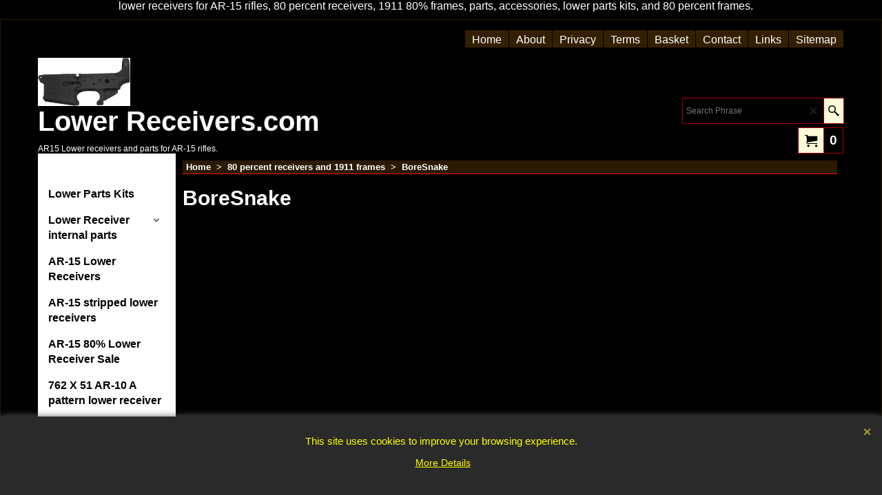

--- FILE ---
content_type: text/html
request_url: https://www.lowerreceivers.com/contents/en-us/d-33.html
body_size: 1734
content:
<ul class="idx2List"><li class="GC32"><a id="idx2D-2" class="idx2" href="../../index.html" title=""><span>Home </span></a></li><li class="GC32"><a id="idx2D9" class="idx2" href="d9_Lowerreceiverparts.html" title=""><span>Lower Parts Kits</span></a></li><li class="GC32"><a id="idx2D5" class="idx2" href="d5_lowerreceiverparts.html" title="Includes everything that can go inside your stripped lower receiver. Parts Include fire control group, the pins and springs for the fire control group, bolt catch assembly, mag catch assembly, front pivot pin, rear take down pin, 2 take down pin springs, 2 take down pin detents, A-2 pistol grip, pistol grip screw, pistol grip screw washer, buffer detent, and buffer detent spring."><span>Lower Receiver internal parts</span></a><ul><li class="GC34"><a id="idx2SubD64" class="idx2Sub" href="d64.html" title=""><span>AR-15 M16 Hammer</span></a></li><li class="GC34"><a id="idx2SubD65" class="idx2Sub" href="d65.html" title=""><span>Lower receiver Triggers</span></a></li><li class="GC34"><a id="idx2SubD66" class="idx2Sub" href="d66.html" title=""><span>Trigger and Hammer pins</span></a></li><li class="GC34"><a id="idx2SubD98" class="idx2Sub" href="d98.html" title=""><span>Trigger Groups</span></a></li></ul></li><li class="GC32"><a id="idx2D4" class="idx2" href="d4_LowerReceiverAR15.html" title=""><span>AR-15 Lower Receivers</span></a></li><li class="GC32"><a id="idx2D6" class="idx2" href="d6_AR-15lowerreceivers.html" title=""><span>AR-15 stripped lower receivers</span></a></li><li class="GC32"><a id="idx2D94" class="idx2" href="d94.html" title=""><span>AR-15 80% Lower Receiver Sale</span></a></li><li class="GC32"><a id="idx2D73" class="idx2" href="d73.html" title=""><span>762 X 51 AR-10 A pattern lower receiver</span></a></li><li class="GC32"><a id="idx2D7" class="idx2" href="d7_lowerreceiverwithfirecontrol.html" title=""><span>AR15 lower receiver with fire control parts including hammers, selectors, springs, and bolt catch. DoubleStar AR-15 Lower Receiver with Internal Parts</span></a></li><li class="GC32"><a id="idx2D8" class="idx2" href="d8.html" title=""><span>DoubleStar AR-15 Lower Receiver with Internal parts and buttstock</span></a></li><li class="GC32"><a id="idx2D42" class="idx2" href="d42.html" title=""><span>AR-15 Lower Receiver fire control parts.</span></a></li><li class="GC32"><a id="idx2D11" class="idx2" href="d11_triggers.html" title=""><span>AR-15 Trigger groups for the AR-15 lower Receivers. </span></a></li><li class="GC32"><a id="idx2D12" class="idx2" href="d12_PistolGrip.html" title=""><span>Pistol grips for the AR-15 and M-16 rifles.</span></a></li><li class="GC32"><a id="idx2D13" class="idx2" href="d13_buttstocks.html" title=""><span>Buttstocks For the AR-15 and M-16 rifles </span></a></li><li class="GC32"><a id="idx2D33" class="idx2" href="d33_buttstockparts.html" title=""><span>AR-15 and M-16 Buttstock Parts</span></a></li><li class="GC32"><a id="idx2D10" class="idx2" href="d10_lowerrepairparts.html" title=""><span>Misc common items</span></a></li><li class="GC32"><a id="idx2D15" class="idx2" href="d15.html" title=""><span>FFL form and local FFL locator</span></a></li><li class="GC32"><a id="idx2D16" class="idx2" href="d16.html" title=""><span>Federal Firearms License item Ordering Instructions</span></a></li><li class="GC32"><a id="idx2D2045761324" class="idx2" href="d2045761324_Rifle-Scopes-and-optics.html" title=""><span>Rifle Scopes and optics</span></a><ul><li class="GC34"><a id="idx2SubD2045761309" class="idx2Sub" href="d2045761309_Warne-Scope-Mounts.html" title=""><span>Warne Scope Mounts</span></a></li><li class="GC34"><a id="idx2SubD2045761283" class="idx2Sub" href="d2045761283_Tasco.html" title=""><span>Tasco</span></a></li><li class="GC34"><a id="idx2SubD2045761197" class="idx2Sub" href="d2045761197_NCSTAR.html" title=""><span>NCSTAR</span></a></li><li class="GC34"><a id="idx2SubD2045761232" class="idx2Sub" href="d2045761232_Redfield.html" title=""><span>Redfield</span></a></li><li class="GC34"><a id="idx2SubD2045760999" class="idx2Sub" href="d2045760999_A.R.M.S.,-Inc..html" title=""><span>A.R.M.S., Inc.</span></a></li><li class="GC34"><a id="idx2SubD2045761022" class="idx2Sub" href="d2045761022_ATN.html" title=""><span>ATN</span></a></li><li class="GC34"><a id="idx2SubD2045761019" class="idx2Sub" href="d2045761019_Armasight.html" title=""><span>Armasight</span></a></li><li class="GC34"><a id="idx2SubD2045761169" class="idx2Sub" href="d2045761169_LUCID-OPTICS.html" title=""><span>LUCID OPTICS</span></a></li><li class="GC34"><a id="idx2SubD2045761156" class="idx2Sub" href="d2045761156_Konus.html" title=""><span>Konus</span></a></li><li class="GC34"><a id="idx2SubD2045761255" class="idx2Sub" href="d2045761255_Simmons.html" title=""><span>Simmons</span></a></li><li class="GC34"><a id="idx2SubD2045761054" class="idx2Sub" href="d2045761054_Burris.html" title=""><span>Burris</span></a></li><li class="GC34"><a id="idx2SubD2045761056" class="idx2Sub" href="d2045761056_Bushnell.html" title=""><span>Bushnell</span></a></li><li class="GC34"><a id="idx2SubD2045761051" class="idx2Sub" href="d2045761051_BSA-Optics.html" title=""><span>BSA Optics</span></a></li></ul></li><li class="GC32"><a id="idx2D2045761325" class="idx2" href="d2045761325_Holsters-and-Firearm-concealed-carry.html" title=""><span>Holsters and Firearm concealed carry</span></a><ul><li class="GC34"><a id="idx2SubD2045761109" class="idx2Sub" href="d2045761109_Galco.html" title=""><span>Galco</span></a></li><li class="GC34"><a id="idx2SubD2045761304" class="idx2Sub" href="d2045761304_Versa-Carry.html" title=""><span>Versa Carry</span></a></li><li class="GC34"><a id="idx2SubD2045761266" class="idx2Sub" href="d2045761266_Stealth-Operator-Holster.html" title=""><span>Stealth Operator Holster</span></a></li><li class="GC34"><a id="idx2SubD2045761268" class="idx2Sub" href="d2045761268_Sticky-Holsters.html" title=""><span>Sticky Holsters</span></a></li><li class="GC34"><a id="idx2SubD2045761100" class="idx2Sub" href="d2045761100_Flashbang-Holsters.html" title=""><span>Flashbang Holsters</span></a></li></ul></li><li class="GC32"><a id="idx2D79" class="idx2" href="d79.html" title=""><span>AR-15 Lower Receiver Articles</span></a><ul><li class="GC34"><a id="idx2SubD84" class="idx2Sub" href="d84.html" title=""><span>Lower Receivers info for July 2011</span></a><ul><li class="GC34"><a id="idx2SubD85" class="idx2Sub" href="d85.html" title=""><span>AR-15 Lower Receiver Information July 05, 2011</span></a></li><li class="GC34"><a id="idx2SubD86" class="idx2Sub" href="d86.html" title=""><span>Lower Receiver Information July 09, 2011</span></a></li><li class="GC34"><a id="idx2SubD97" class="idx2Sub" href="d97.html" title=""><span>Lower Receiver information June 2015</span></a></li></ul></li><li class="GC34"><a id="idx2SubD87" class="idx2Sub" href="d87.html" title=""><span>Lower Receivers info for April 2012</span></a></li><li class="GC34"><a id="idx2SubD88" class="idx2Sub" href="d88.html" title=""><span>Lower Receivers info for May 2012</span></a></li><li class="GC34"><a id="idx2SubD90" class="idx2Sub" href="d90.html" title=""><span>AR-15 Lower Receiver information June 2012</span></a></li><li class="GC34"><a id="idx2SubD91" class="idx2Sub" href="d91.html" title=""><span>AR-15 Lower Receiver information June 2014</span></a></li><li class="GC34"><a id="idx2SubD80" class="idx2Sub" href="d80.html" title=""><span>AR-15 Lower Receiver May 12, 2011</span></a></li><li class="GC34"><a id="idx2SubD92" class="idx2Sub" href="d92.html" title=""><span>AR-15 Lower Receiver information August 2014</span></a></li><li class="GC34"><a id="idx2SubD93" class="idx2Sub" href="d93.html" title=""><span>Lower Receiver information October 2014</span></a></li><li class="GC34"><a id="idx2SubD95" class="idx2Sub" href="d95.html" title=""><span>Lower Receiver information May 2015</span></a></li><li class="GC34"><a id="idx2SubD81" class="idx2Sub" href="d81.html" title=""><span>AR-15 Lower Receiver May 20, 2011</span></a></li><li class="GC34"><a id="idx2SubD82" class="idx2Sub" href="d82.html" title=""><span>AR-15 Lower Receiver Articles for May 24, 2011</span></a></li><li class="GC34"><a id="idx2SubD83" class="idx2Sub" href="d83_AR-15-Lower-Receiver-May-26--2011.html" title=""><span>AR-15 Lower Receiver Articles for May 26, 2011</span></a></li><li class="GC34"><a id="idx2SubD68" class="idx2Sub" href="d68.html" title=""><span>AR-15 Lower Receiver info</span></a><ul><li class="GC34"><a id="idx2SubD69" class="idx2Sub" href="d69.html" title=""><span>AR-15 Lower Receiver information articles</span></a></li><li class="GC34"><a id="idx2SubD70" class="idx2Sub" href="d70.html" title=""><span>AR-15 Lower Receiver information</span></a></li><li class="GC34"><a id="idx2SubD74" class="idx2Sub" href="d74.html" title=""><span>AR-15 Lower Receiver information October 2010</span></a></li><li class="GC34"><a id="idx2SubD75" class="idx2Sub" href="d75.html" title=""><span>AR-15 Lower Receiver information October 2010</span></a></li><li class="GC34"><a id="idx2SubD77" class="idx2Sub" href="d77.html" title=""><span>Lower Receiver info for Oct 29, 2010</span></a></li><li class="GC34"><a id="idx2SubD76" class="idx2Sub" href="d76.html" title=""><span>Lower Receiver info for Oct 30, 2010</span></a></li></ul></li></ul></li><li class="GC32"><a id="idx2D-21" class="idx2" href="brands.html" title=""><span>Shop by Brand</span></a></li><li class="GC32"><a id="idx2D2045761326" class="idx2" href="d2045761326_ITAR-Warning.html" title=""><span>ITAR Warning</span></a></li><li class="GC32"><a id="idx2D2045761329" class="idx2" href="d2045761329_Error-404-Not-found.html" title=""><span>Error 404 Not found</span></a></li></ul>

--- FILE ---
content_type: text/html
request_url: https://www.lowerreceivers.com/contents/en-us/conf.html?lmd=45232.554167
body_size: 2609
content:
<html> <head ><meta http-equiv="Content-Type" content="text/html; charset=utf-8">
<meta name="robots" content="noindex,nofollow,noarchive,nosnippet" />
<script type="text/javascript">
var tf=parent.tf,core=tf.core;
function coreSettings(){
if (!tf.coreLoaded||!tf.core||!tf.core.Basket){setTimeout("coreSettings()",100);return;}
core=tf.core;
core.Basket.shDisc('1','0.000','','','',-1,'');
core.Basket.tax=new core.tax();
core.BTax=core.Basket.tax;
core.STax=new core.tax();
core.BTax.init(core.shopRegion,false);
core.STax.init(core.shopRegion,false);
populateTSI();
core.confLoaded=true;
if(tf.core&&tf.updateTab&&tf.bsk)tf.updateTab();
}
coreSettings();
function populateTSI(){
if(!core)core=tf.core;
if(!core)return;
var TS=[];
core.tsI={length:0};core.tsIx={length:0};
var country_code=(core.region)?core.region:core.shopRegion;
for(var s in TS){if((core.BTax&&core.BTax.forRegion(s,country_code))){core.tsI[s]=TS[s]['inc'];core.tsI['length']++;core.tsIx[s]=TS[s]['exc'];core.tsIx['length']++;}}
var TSSH=[];
core.tsshI={length:0};core.tsshIx={length:0};
for(var s in TSSH){if(core.STax&&core.STax.forRegion(s,country_code)){core.tsshI[s]=TSSH[s]['inc'];core.tsshI['length']++;core.tsshIx[s]=TSSH[s]['exc'];core.tsshIx['length']++;}}
}
function greySettings(){
if(tf.isInSFClassic())return;
if (!tf.coreLoaded||!tf.greyLoaded||!tf.shipping||!tf.shipping.shipping||!tf.cntyListLoaded){setTimeout("greySettings()",100);return;}
core=tf.core,grey=tf.shipping;
grey.core=core;
grey.ship=new grey.shipping(grey.cnty, 0, 0.000);
tf.ship_obj=grey.ship;
grey.ship.addMeth('SM1', 'USPS (U.S. Postal Service surface mail)');
grey.ship.addRegn('SM1RS2','Rest of the World','USAL,USAZ,USAR,USCA,USCO,USCT,USDE,USDC,USGA,USID,USIL,USIN,USIA,USKS,USKY,USLA,USME,USMD,USMA,USMI,USMN,USMS,USMO,USMT,USNE,USNV,USNH,USNM,USNC,USND,USOH,USOK,USOR,USPA,USRI,USSC,USSD,USTN,USTX,USUT,USVT,USVA,USWA,USWV,USWI,USWY,US,');
grey.ship.link('SM1','SM1RS2',0.000,'0',0,'0.000,3.000,0;3.000,6.000,0.5;6.000,10.000,0.75;10.000,20.000,1;20.000,40.000,2;40.000,60.000,3;60.000,80.000,7;80.000,100.000,13;100.000,120.000,13;120.000,180.000,13;180.000,250.000,13;250.000,320.000,15;320.000,450.000,15;450.000,700.000,15',5.000,'0',0.000,0.000,'SM1,SM1RS2,0.000,0,0,0.000,3.000,0;3.000,6.000,0.5;6.000,10.000,0.75;10.000,20.000,1;20.000,40.000,2;40.000,60.000,3;60.000,80.000,7;80.000,100.000,13;100.000,120.000,13;120.000,180.000,13;180.000,250.000,13;250.000,320.000,15;320.000,450.000,15;450.000,700.000,15,5.000,0,0.000,0.000/6313E90BCB82FAB83C64831CB03CD7CB');
grey.ship.addMeth('SM2', 'UPS Ground');
grey.ship.addRegn('SM2RS2','Rest of the World','USAL,USAZ,USAR,USCA,USCO,USCT,USDE,USDC,USGA,USID,USIL,USIN,USIA,USKS,USKY,USLA,USME,USMD,USMA,USMI,USMN,USMS,USMO,USMT,USNE,USNV,USNH,USNM,USNC,USND,USOH,USOK,USOR,USPA,USRI,USSC,USSD,USTN,USTX,USUT,USVT,USVA,USWA,USWV,USWI,USWY,US,');
grey.ship.link('SM2','SM2RS2',0.000,'0',0,'0.000,10.000,0.5;10.000,60.000,3;60.000,74.000,4;74.000,100.000,12;100.000,150.000,12;150.000,200.000,12;200.000,350.000,12;350.000,500.000,13;500.000,750.000,15;750.000,1000.000,25',7.000,'0',0.000,0.000,'SM2,SM2RS2,0.000,0,0,0.000,10.000,0.5;10.000,60.000,3;60.000,74.000,4;74.000,100.000,12;100.000,150.000,12;150.000,200.000,12;200.000,350.000,12;350.000,500.000,13;500.000,750.000,15;750.000,1000.000,25,7.000,0,0.000,0.000/B3C74AC7F32D25A4D0F0D4A689FFF131');
grey.ship.addMeth('SM3', 'USPS 1');
grey.ship.addRegn('SM3RS2','Rest of the World','USAL,USAK,USAZ,USAR,USCA,USCO,USCT,USDE,USDC,USGA,USHI,USID,USIL,USIN,USIA,USKS,USKY,USLA,USME,USMD,USMA,USMI,USMN,USMS,USMO,USMT,USNE,USNV,USNH,USNM,USNC,USND,USOH,USOK,USOR,USPA,USRI,USSC,USSD,USTN,USTX,USUT,USVT,USVA,USWA,USWV,USWI,USWY,US,');
grey.ship.link('SM3','SM3RS2',0.000,'0',0,'0.000,50.000,3;50.000,100.000,8;100.000,170.000,10',3.000,'0',0.000,0.000,'SM3,SM3RS2,0.000,0,0,0.000,50.000,3;50.000,100.000,8;100.000,170.000,10,3.000,0,0.000,0.000/C4B1A8B145538BB2A143C3C981E828A8');
grey.ship.addMeth('SM4', 'USPS 2');
grey.ship.addRegn('SM4RS1','Local Region','USAL,USAK,USAZ,USAR,USCA,USCO,USCT,USDE,USDC,USGA,USHI,USID,USIL,USIN,USIA,USKS,USKY,USLA,USME,USMD,USMA,USMI,USMN,USMS,USMO,USMT,USNE,USNV,USNH,USNM,USNC,USND,USOH,USOK,USOR,USPA,USRI,USSC,USSD,USTN,USTX,USUT,USVT,USVA,USWA,USWV,USWI,USWY,US,');
grey.ship.link('SM4','SM4RS1',0.000,'0',0,'0.000,104.000,5',5.000,'0',0.000,0.000,'SM4,SM4RS1,0.000,0,0,0.000,104.000,5,5.000,0,0.000,0.000/649F29F7738593984584D7D98E808399');
grey.ship.addRegn('SM4RS2','Rest of the World','');
grey.ship.link('SM4','SM4RS2',0.000,'0',0,'0.000,104.000,5',5.000,'0',0.000,0.000,'SM4,SM4RS2,0.000,0,0,0.000,104.000,5,5.000,0,0.000,0.000/37A8ECDD232A42801578C2D3CBAEE4B5');
grey.ship.addMeth('SM5', 'USPS 3');
grey.ship.addRegn('SM5RS1','Local Region','USAL,USAK,USAZ,USAR,USCA,USCO,USCT,USDE,USDC,USGA,USHI,USID,USIL,USIN,USIA,USKS,USKY,USLA,USME,USMD,USMA,USMI,USMN,USMS,USMO,USMT,USNE,USNV,USNH,USNM,USNC,USND,USOH,USOK,USOR,USPA,USRI,USSC,USSD,USTN,USTX,USUT,USVT,USVA,USWA,USWV,USWI,USWY,US,');
grey.ship.link('SM5','SM5RS1',0.000,'0',0,'0.000,40.000,5;40.000,80.000,8;80.000,120.000,14;120.000,201.000,16;201.000,391.000,20',4.000,'0',0.000,0.000,'SM5,SM5RS1,0.000,0,0,0.000,40.000,5;40.000,80.000,8;80.000,120.000,14;120.000,201.000,16;201.000,391.000,20,4.000,0,0.000,0.000/5CBEC3319314CEE61A44A10D66221AD0');
grey.ship.forAllProds={'SM1':1,'SM2':1,'SM3':0,'SM4':0,'SM5':0};
tf.shipping.serviceReady=true;
grey.ship.type('2', '0.000000');
}
greySettings();
function custInfo(){
var grey=tf.shipping;
var ret=[];
var values={'customer_zip':(tf.content.ship&&tf.content.ship.zip?tf.content.ship.zip.value:'')};
var FF=[
'1,First Name,customer_firstname,1,0,0,20,1,50,0,0,0,1,1,1,1,'+(values['customer_firstname']||'')+''
,'2,Last Name,customer_lastname,1,0,0,20,1,50,0,0,0,1,1,1,1,'+(values['customer_lastname']||'')+''
,'4,Country,customer_country,1,0,0,20,1,80,0,0,0,1,1,1,1,USA'
,'7,Street,customer_street,1,0,0,20,1,70,0,0,0,1,1,1,1,'+(values['customer_street']||'')+''
,'8,City/Town,customer_city,1,0,0,20,1,80,0,0,0,1,1,1,1,'+(values['customer_city']||'')+''
,'9,State,customer_state,1,0,0,20,1,80,0,0,0,1,1,1,1,'+(values['customer_state']||'')+''
,'11,Zip,customer_zip,1,0,0,20,1,20,0,0,0,1,1,1,1,'+(values['customer_zip']||'')+''
,'12,Phone,customer_phone,1,0,0,20,1,25,0,0,0,1,0,1,1,'+(values['customer_phone']||'')+''
,'14,Email,customer_email,1,0,0,20,1,200,0,0,0,1,1,1,1,'+(values['customer_email']||'')+''
,'15,Your notice to us,customer_notice,1,0,0,50,1,200,0,0,0,1,0,1,1,Additional Information if needed'
,'16,FFL Holder Info,customer_extra1,1,0,0,20,1,200,0,0,1,1,0,1,1,FFL Name and phone number if required.'
];
ret['Billing Address']=grey.crCGIFlds('customer', FF);
var FF=[
'1,First Name,delivery_firstname,1,0,0,20,1,50,0,0,0,1,1,1,1,'+(values['delivery_firstname']||'')+''
,'2,Last Name,delivery_lastname,1,0,0,20,1,50,0,0,0,1,1,1,1,'+(values['delivery_lastname']||'')+''
,'4,Country,delivery_country,1,0,0,20,1,80,0,0,0,1,0,1,1,USA'
,'7,Street,delivery_street,1,0,0,20,1,70,0,0,0,1,1,1,1,'+(values['delivery_street']||'')+''
,'8,City/Town,delivery_city,1,0,0,20,1,80,0,0,0,1,1,1,1,'+(values['delivery_city']||'')+''
,'9,State,delivery_state,1,0,0,20,1,80,0,0,0,1,1,1,1,'+(values['delivery_state']||'')+''
,'11,Zip,delivery_zip,1,0,0,20,1,20,0,0,0,1,1,1,1,'+(values['delivery_zip']||'')+''
,'12,Phone,delivery_phone,1,0,0,13,1,13,0,0,0,1,0,1,1,'+(values['delivery_phone']||'')+''
,'13,Email,delivery_email,1,0,0,20,1,200,0,0,0,1,1,0,0,'+(values['delivery_email']||'')+''
];
ret['Delivery Address']=grey.crCGIFlds('customer', FF);
return ret;
}
var pmdataraw='<?xml version=\"1.0\" encoding=\"UTF-8\"?><data><method><service>Manual payment</service><service_logo></service_logo><key>Visa</key><name>Visa</name><comment></comment><comment_name></comment_name><id>0</id><fees></fees><logo>http://www.globecharge.com/images/cards/visa.png</logo><currencies>USD</currencies><country></country><priority>1</priority></method><method><service>Manual payment</service><service_logo></service_logo><key>Mastercard</key><name>Mastercard</name><comment></comment><comment_name></comment_name><id>0</id><fees></fees><logo>http://www.globecharge.com/images/cards/mc.png</logo><currencies>USD</currencies><country></country><priority>2</priority></method><method><service>Manual payment</service><service_logo></service_logo><key>Visa Debit</key><name>Visa Debit</name><comment></comment><comment_name></comment_name><id>0</id><fees></fees><logo>http://www.globecharge.com/images/cards/visadebit.png</logo><currencies>USD</currencies><country></country><priority>3</priority></method><method><service>Manual payment</service><service_logo></service_logo><key>Novus</key><name>Novus</name><comment></comment><comment_name></comment_name><id>0</id><fees></fees><logo>http://www.globecharge.com/images/cards/novus.gif</logo><currencies>USD</currencies><country></country><priority>4</priority></method><method><service>Manual payment</service><service_logo></service_logo><key>AMEX</key><name>American Express</name><comment></comment><comment_name></comment_name><id>0</id><fees></fees><logo>http://www.globecharge.com/images/cards/amex.png</logo><currencies>USD</currencies><country></country><priority>5</priority></method><method><service>Manual payment</service><service_logo></service_logo><key>Discover</key><name>Discover</name><comment></comment><comment_name></comment_name><id>0</id><fees></fees><logo>http://www.globecharge.com/images/cards/discover.gif</logo><currencies>USD</currencies><country></country><priority>6</priority></method><duty_warning enabled=\"0\"></duty_warning><surchargetax enabled=\"0\"></surchargetax><provider_name enabled=\"0\"></provider_name></data>'.replace(/&/g,'&amp;');
var pmdatasig='45232.551389';
function payMethod(){
var grey=tf.shipping;
var ret=[];
return ret;
}
tf.conf=this.window;
tf.confLoaded='en-us';
</script></head><body></body>
</html>
<!--$Revision: 44719 $
$HeadURL: svn://3d3-p432/ShopFactory/branches/V14_60/bin/Common%20Files/parseLang/conf.html $ -->

--- FILE ---
content_type: text/css
request_url: https://www.lowerreceivers.com/shared_files/blocks/content.css
body_size: 9984
content:
  /*@import url('//fonts.googleapis.com/css?family=Open+Sans:300,400,600,800');*/
/*@import url("../icons/css/fontello.css");*/ /* backward compatible */
/*@import url("../ionicons/css/ionicons.min.css");*/

.PageImage ~ .PageDescription {clear:left;}
.ProductHighlightOuter + .ProductDescription > :first-child.sf-cb {clear:both!important;}
.ProductContainer3 ~ [id^=Product] .sf-cb .column.full {float:none;}
.ProductContainer3 ~ [class*=Product] .sf-cb .column.full,.ProductContainer3 ~ [class*=product] .sf-cb .column.full {float:none;}
.sf-cb [class*=social] a {text-decoration:none;}
.sf-cb [class*=is-boxed-button] a {text-decoration:none;}
.sf-cb [class*=is-rounded-button] a {text-decoration:none;}
.sf-wrapped > * {padding-left:1em;padding-right:1em;}
.sf-wrapped > *:first-child {padding-left:0;}
.sf-wrapped > *:last-child {padding-right:0;}
.sf-wrapped.row {padding-bottom:10px;}

/**********************************
Adjustment for Default
***********************************/
.sf-cb.row {padding-bottom:10px;}
.sf-cb.row:not(.Product) img {margin:0;border:0;height:auto!important;}
.sf-cb.clearfix {margin:auto;}
.sf-cb .column.full > img:first-child:last-child {width:100%;height:auto;max-width:100%;max-height:100%;}
.sf-cb .column .is-card > img:not([data-inserted-image=true]) {width:100%;}
.sf-cb b, .sf-wrapped b {font-weight:700;}
.sf-cb strong, .sf-wrapped strong {font-weight:700;}

/* Align to image top */
.sf-cb .column:not(.full) > h1:first-child, .sf-cb .column:not(.full) > :not(.is-card) > h1:first-child
{position:relative;top:-0.3em;margin:0 0 0.1em 0;}
.sf-cb .column:not(.full) > h2:first-child, .sf-cb .column:not(.full) > :not(.is-card) > h2:first-child
{position:relative;top:-0.3em;margin:0 0 0.1em 0;}
.sf-cb .column:not(.full) > h3:first-child, .sf-cb .column:not(.full) > :not(.is-card) > h3:first-child
{position:relative;top:-0.3em;margin:0 0 0.1em 0;}
.sf-cb .column:not(.full) > h4:first-child, .sf-cb .column:not(.full) > :not(.is-card) > h4:first-child
{position:relative;top:-0.3em;margin:0 0 0.1em 0;}
.sf-cb .column:not(.full) > h5:first-child, .sf-cb .column:not(.full) > :not(.is-card) > h5:first-child
{position:relative;top:-0.3em;margin:0 0 0.1em 0;}
.sf-cb .column:not(.full) > h6:first-child, .sf-cb .column:not(.full) > :not(.is-card) > h6:first-child
{position:relative;top:-0.3em;margin:0 0 0.1em 0;}
.sf-cb .column:not(.full) > p:first-child, .sf-cb .column:not(.full) > :not(.is-card) > p:first-child
{position:relative;top:-0.5em;margin:0 0 0.5em 0;}
.sf-cb .column:not(.full) .embed-responsive:first-child {margin-top:0px;}


/**********************************
General
***********************************/
/*html {font-size:100%;}*/
/*body {
	margin:0;
	font-family:"Open Sans", .sf-cb sans-serif;
	font-size:100%;
	line-height:2;
	font-weight:300;
}*/
/*.sf-cb p, .sf-cb td, .sf-cb li, .sf-cb label {
	font-size:1em;
	line-height:2;
	font-weight:300;
}
.sf-cb h1, .sf-cb h2, .sf-cb h3, .sf-cb h4, .sf-cb h5, .sf-cb h6 {
	//font-family:"Open Sans", sans-serif; // 3d3
	font-weight:300;
	letter-spacing:0px;
	line-height:1.4;
}*/ /* 3d3 */

.sf-cb h1 {font-size:2.36em;margin:0 0 0.4em 0;}
.sf-cb h2 {font-size:2em;margin:0 0 0.4em 0;}
.sf-cb h3 {font-size:1.73em;margin:0 0 0.4em 0;}
.sf-cb h4 {font-size:1.54em;margin:0 0 0.4em 0;}
.sf-cb h5 {font-size:1.44em;margin:0 0 0.4em 0;}
.sf-cb h6 {font-size:1.36em;margin:0 0 0.4em 0;}
.sf-cb p {margin:0 0 1em 0;}
.sf-cb p:last-child {margin-bottom: 0 !important;}

.sf-cb .display {margin-bottom:0.5em;}
.sf-cb .display h1 {
	font-weight:800;
	font-size:3em;
	line-height:1.4;
	text-transform:uppercase;
}
.sf-cb .display p {
	font-size:1.3em;
	/*font-style:italic; 3d3 */
}

@media all and (max-width:1024px) {
	.sf-cb h1 {font-size:2em;}
	.sf-cb h2 {font-size:1.73em;}
	.sf-cb h3 {font-size:1.6em;}
	.sf-cb h4 {font-size:1.48em;}
	.sf-cb h5 {font-size:1.3em;font-weight:bold;}
	.sf-cb h6 {font-size:1em;font-weight:bold;}
	.sf-cb .display h1 {font-size:2.2em;}
	.sf-cb .display p {font-size:1.1em;}
}

/*.sf-cb a {color:#009E91;}*/ /* 3d3 */
.sf-cb hr {border:none;border-top:rgba(0, 0, 0, 0.18) 1px solid;margin:1em 0 2em 0 !important;}
.sf-cb img:not([data-inserted-image=true]) {max-width:100%;}
.sf-cb.row:not(.Product) img.full-width {width: 100% !important;}
.sf-cb figure {margin:0}
.sf-cb ol, .sf-cb ul {line-height:inherit;font-weight:inherit;}

/**********************************
Grid
***********************************/
.sf-cb .container {
	margin:0 auto;
	max-width:980px;
	width:90%;
}
@media (min-width:965px) {
	.sf-cb .column {
		float:left;
		padding-left:1rem;/* beta3 */
		padding-right:1rem;/* beta3 */
		-moz-box-sizing:border-box;
		-webkit-box-sizing:border-box;
		box-sizing:border-box;
	}
	.sf-cb.clearfix {margin:auto;box-sizing: border-box;}
	.sf-cb.clearfix > :not(.column) {margin-right:1rem;}
	.sf-cb:not(.Product) .column {padding-left:0;}
	.sf-cb .column.full {width:100%;}
	.sf-cb .column.two-third {width:66.7%;}
	.sf-cb .column.two-fourth {width:75%;}
	.sf-cb .column.two-fifth {width:80%;}
	.sf-cb .column.two-sixth {width:83.3%;}
	.sf-cb .column.half {width:50%;}
	.sf-cb .column.third {width:33.3%;}
	.sf-cb .column.fourth {width:25%;}
	.sf-cb .column.fifth {width:20%;}
	.sf-cb .column.sixth {width:16.6%;}
	.sf-cb .column.flow-opposite {float:right;}

	.sf-cb :last-child.column:not(.full) [class]:not(.center) img, .sf-cb :last-child.column:not(.full) > img:not([data-inserted-image=true]) {float:none;}
}
.sf-cb.clearfix:before, .sf-cb.clearfix:after {content:" ";display:table;}
.sf-cb.clearfix:after {clear:both;}
.sf-cb.clearfix {/**zoom:1;*/}


/**********************************
Elements
***********************************/

.sf-cb .center {text-align:center}
.sf-cb .right {text-align:right}
.sf-cb .left {text-align:left}
.sf-cb .padding-20 {padding:20px}
.sf-cb .padding-25 {padding:25px}
.sf-cb .padding-30 {padding:30px}
.sf-cb .padding-35 {padding:35px}
.sf-cb .padding-40 {padding:40px}
@media all and (max-width:540px) {
	/*.sf-cb .center {text-align:initial}
	.sf-cb .right {text-align:initial}
	.sf-cb .left {text-align:initial} */ /* 3d3 */
	.sf-cb .padding-20 {padding:0}
	.sf-cb .padding-25 {padding:0}
	.sf-cb .padding-30 {padding:0}
	.sf-cb .padding-35 {padding:0}
	.sf-cb .padding-40 {padding:0}

	/* .sf-cb.row > .column {text-align:center;} */
	.sf-cb.row > .column > .list {text-align: left;}
}
@media all and (max-width:964px) {
	.sf-cb.row > .column img:not([data-inserted-image=true]) {display:block;margin-left:auto!important;margin-right:auto!important;}
}

.sf-cb .margin-0 {margin:0 !important}
.sf-cb .margin-20 {margin:20px !important}
.sf-cb .margin-25 {margin:25px !important}
.sf-cb .margin-30 {margin:30px !important}
.sf-cb .margin-35 {margin:35px !important}
.sf-cb .margin-40 {margin:40px !important}
.sf-cb .is-card {display:table;background-color:#fff;}
.sf-cb .is-card > * {display:table;}
.sf-cb .is-card-circle {width:280px;height:280px;border-radius:500px;padding:70px;margin:0 auto;}
@media all and (max-width:540px) {
	.sf-cb .is-card-circle {zoom:0.7;-moz-transform:scale(0.7);}
}
.sf-cb .is-card-content-centered {display:table-cell;vertical-align:middle;text-align:center;}
.sf-cb .max-390 {max-width:390px;margin:0 auto;}
.sf-cb .shadow-1 {/* card */
	-webkit-box-shadow:0 1px 3px rgba(0,0,0, 0.12), 0 1px 2px rgba(0,0,0, 0.24);
	-moz-box-shadow:0 1px 3px rgba(0,0,0, 0.12), 0 1px 2px rgba(0,0,0, 0.24);
	box-shadow:0 1px 3px rgba(0,0,0, 0.12), 0 1px 2px rgba(0,0,0, 0.24);
}
.sf-cb .shadow-2 {/* screenshot */
	-webkit-box-shadow:0 30px 50px rgba(0, 0, 0, 0.15);
	-moz-box-shadow:0 30px 50px rgba(0, 0, 0, 0.15);
	box-shadow:0 30px 50px rgba(0, 0, 0, 0.15);
}
.sf-cb .shadow-3 {/* highlight */
	-webkit-box-shadow:0 0px 100px rgba(0, 0, 0, 0.2);
	-moz-box-shadow:0 0px 100px rgba(0, 0, 0, 0.2);
	box-shadow:0 0px 100px rgba(0, 0, 0, 0.2);
}

.sf-cb img.circle {border-radius:500px;margin-top:0;}
.sf-cb img.bordered {border:#ccc 1px solid;}

.sf-cb .embed-responsive {position:relative;display:block;height:0;padding:0;overflow:hidden;margin-top:1.4em;margin-bottom:1em;}
.sf-cb .embed-responsive.embed-responsive-16by9 {padding-bottom:56.25%;}
.sf-cb .embed-responsive.embed-responsive-4by3 {padding-bottom:75%;}
.sf-cb .embed-responsive iframe {position:absolute;top:0;bottom:0;left:0;width:100%;height:100%;border:0;}

.sf-cb .list {position:relative;margin:1.5em 0;}
.sf-cb .list > i {position:absolute;top:7px;font-size:1.7em;line-height:1;}
.sf-cb .list > h2, .sf-cb .list > h3 {margin:0 0 0 50px;}
.sf-cb .list > p {margin:5px 0 0 50px}

.sf-cb .quote {position:relative;margin:1.5em 0;}
.sf-cb .quote > i {position:absolute;top:-10px;left:0;font-size:2em;}
.sf-cb .quote > small {margin-left:50px;opacity:0.7;font-size:1em;}
.sf-cb .quote > p {margin-left:50px;font-size:1.5em;}
@media all and (max-width:540px) {
	.sf-cb .quote > i {left:0;font-size:1.5em;}
	.sf-cb .quote > small {margin-left:20px;ont-size:1em;}
	.sf-cb .quote > p {margin-left:20px;font-size:1.2em;}
}

.sf-cb .is-social {line-height:1;margin-bottom:1.5em}
.sf-cb .is-social a > i {text-decoration:none;color:#333;font-size:1.2em;margin:0 15px 0 0;-webkit-transition:all 0.1s ease-in-out;transition:all 0.1s ease-in-out;}
.sf-cb .is-social a:hover > i {color:#08c9b9;}
.sf-cb .is-light-text .is-social a > i {color:#fff}
.sf-cb .is-light-text .is-social a:hover > i {color:#fff}
.sf-cb .is-dark-text .is-social a > i {color:#000}
.sf-cb .is-dark-text .is-social a:hover > i {color:#000}

/* backward compatible */
.sf-cb .social {line-height:1;margin-bottom:1.5em}
.sf-cb .social a > i {text-decoration:none;color:#333;font-size:1.2em;margin:0 15px 0 0;-webkit-transition:all 0.1s ease-in-out;transition:all 0.1s ease-in-out;}
.sf-cb .social a:hover > i {color:#08c9b9;}
.sf-cb .is-light-text .social a > i {color:#fff}
.sf-cb .is-light-text .social a:hover > i {color:#fff}

.sf-cb .is-rounded-button-big {display:inline-block;}
.sf-cb .is-rounded-button-big a {display:table;float:left;text-align:center;margin:0 20px;border-radius:500px;width:110px;height:110px;}
.sf-cb .is-rounded-button-big a i {display:table-cell;width:100%;height:100%;vertical-align:middle;color:#ffffff;font-size:40px}
.sf-cb .is-rounded-button-big a:first-child {margin:0 20px 0 0;}
.sf-cb .is-rounded-button-big a:last-child {margin:0 0 0 20px;}

.sf-cb .is-rounded-button-medium {display:inline-block;}
.sf-cb .is-rounded-button-medium a {display:table;float:left;text-align:center;margin:0 20px;border-radius:500px;width:70px;height:70px;}
.sf-cb .is-rounded-button-medium a i {display:table-cell;width:100%;height:100%;vertical-align:middle;color:#ffffff;font-size:30px}

.sf-cb .is-boxed-button-big {display:inline-block;}
.sf-cb .is-boxed-button-big a {display:table;float:left;text-align:center;margin:0 30px 0 0;width:110px;height:110px;clear: none;}
.sf-cb .is-boxed-button-big a i {display:table-cell;width:100%;height:100%;vertical-align:middle;color:#ffffff;font-size:40px}

.sf-cb .is-boxed-button-big2 {display:inline-block;}
.sf-cb .is-boxed-button-big2 a {display:table;float:left;text-align:center;margin:0 30px 0 0;width:150px;height:70px;}
.sf-cb .is-boxed-button-big2 a i {display:table-cell;width:100%;height:100%;vertical-align:middle;color:#ffffff;font-size:35px}

.sf-cb .is-boxed-button-medium {display:inline-block;}
.sf-cb .is-boxed-button-medium a {display:table;float:left;text-align:center;margin:0 30px 0 0;width:70px;height:70px;}
.sf-cb .is-boxed-button-medium a i {display:table-cell;width:100%;height:100%;vertical-align:middle;color:#ffffff;font-size:30px}

.sf-cb .is-boxed-button-medium2 {display:inline-block;}
.sf-cb .is-boxed-button-medium2 a {display:table;float:left;text-align:center;margin:0 30px 0 0;width:100px;height:50px;}
.sf-cb .is-boxed-button-medium2 a i {display:table-cell;width:100%;height:100%;vertical-align:middle;color:#ffffff;font-size:25px}

.sf-cb .is-boxed-button-small {display:inline-block;}
.sf-cb .is-boxed-button-small a {display:table;float:left;text-align:center;margin:0 20px 0 0;width:50px;height:50px;}
.sf-cb .is-boxed-button-small a i {display:table-cell;width:100%;height:100%;vertical-align:middle;color:#ffffff;font-size:20px}

.sf-cb .size-12 {font-size:12px}
.sf-cb .size-14 {font-size:14px}
.sf-cb .size-16 {font-size:16px}
.sf-cb .size-18 {font-size:18px}
.sf-cb .size-21 {font-size:21px}
.sf-cb .size-24 {font-size:24px}
.sf-cb .size-32 {font-size:32px}
.sf-cb .size-48 {font-size:48px}
.sf-cb .size-64 {font-size:64px}
.sf-cb .size-80 {font-size:80px}
.sf-cb .size-96 {font-size:96px}
@media all and (max-width:1024px) {
	.sf-cb .size-12 {font-size:12px}
	.sf-cb .size-14 {font-size:14px}
	.sf-cb .size-16 {font-size:16px}
	.sf-cb .size-18 {font-size:18px}
	.sf-cb .size-21 {font-size:21px}
	.sf-cb .size-24 {font-size:24px}
	.sf-cb .size-32 {font-size:28px}
	.sf-cb .size-48 {font-size:32px}
	.sf-cb .size-64 {font-size:36px}
	.sf-cb .size-80 {font-size:40px}
	.sf-cb .size-96 {font-size:44px}
}


/**********************************
Title Styles
***********************************/

.sf-cb .is-light-text * {color:#fff;}
.sf-cb .is-dark-text * {color:#000;}

/* Style 1 */

.sf-cb .is-title1-96 {margin-top:0;margin-bottom:10px;}
.sf-cb .is-title1-80 {margin-top:0;margin-bottom:5px;}
.sf-cb .is-title1-64 {margin-top:0;margin-bottom:5px;}
.sf-cb .is-title1-48 {margin-top:0;margin-bottom:5px;}
.sf-cb .is-title1-32 {margin-top:0;margin-bottom:5px;}

/* Style 2 */

.sf-cb .is-title2-96 {margin-top:0;margin-bottom:10px;}
.sf-cb .is-title2-80 {margin-top:0;margin-bottom:5px;}
.sf-cb .is-title2-64 {margin-top:0;margin-bottom:5px;}
.sf-cb .is-title2-48 {margin-top:0;margin-bottom:5px;}
.sf-cb .is-title2-32 {margin-top:0;margin-bottom:5px;}

/* Style 3 */

.sf-cb .is-title3-96 {margin-top:0;margin-bottom:25px;padding:0;border-top:#000 2px solid;border-bottom:#000 2px solid;}
.sf-cb .is-title3-80 {margin-top:0;margin-bottom:23px;padding:0;border-top:#000 2px solid;border-bottom:#000 2px solid;}
.sf-cb .is-title3-64 {margin-top:0;margin-bottom:20px;padding:0;border-top:#000 2px solid;border-bottom:#000 2px solid;}
.sf-cb .is-title3-48 {margin-top:0;margin-bottom:15px;padding:0;border-top:#000 2px solid;border-bottom:#000 2px solid;}
.sf-cb .is-title3-32 {margin-top:0;margin-bottom:10px;padding:0;border-top:#000 2px solid;border-bottom:#000 2px solid;}

.sf-cb .is-light-text .is-title3-96 {border-top:#fff 2px solid;border-bottom:#fff 2px solid;}
.sf-cb .is-light-text .is-title3-80 {border-top:#fff 2px solid;border-bottom:#fff 2px solid;}
.sf-cb .is-light-text .is-title3-64 {border-top:#fff 2px solid;border-bottom:#fff 2px solid;}
.sf-cb .is-light-text .is-title3-48 {border-top:#fff 2px solid;border-bottom:#fff 2px solid;}
.sf-cb .is-light-text .is-title3-32 {border-top:#fff 2px solid;border-bottom:#fff 2px solid;}

.sf-cb .is-dark-text .is-title3-96 {border-top:#000 2px solid;border-bottom:#000 2px solid;}
.sf-cb .is-dark-text .is-title3-80 {border-top:#000 2px solid;border-bottom:#000 2px solid;}
.sf-cb .is-dark-text .is-title3-64 {border-top:#000 2px solid;border-bottom:#000 2px solid;}
.sf-cb .is-dark-text .is-title3-48 {border-top:#000 2px solid;border-bottom:#000 2px solid;}
.sf-cb .is-dark-text .is-title3-32 {border-top:#000 2px solid;border-bottom:#000 2px solid;}

/* Style 4 */

.sf-cb .is-title4-96 {margin-top:0;margin-bottom:35px;padding:0 30px;border:#000 2px solid;}
.sf-cb .is-title4-80 {margin-top:0;margin-bottom:33px;padding:0 30px;border:#000 2px solid;}
.sf-cb .is-title4-64 {margin-top:0;margin-bottom:30px;padding:0 28px;border:#000 2px solid;}
.sf-cb .is-title4-48 {margin-top:0;margin-bottom:25px;padding:0 25px;border:#000 2px solid;}
.sf-cb .is-title4-32 {margin-top:0;margin-bottom:20px;padding:0 20px;border:#000 2px solid;}

.sf-cb .is-light-text .is-title4-96 {border:#fff 2px solid;}
.sf-cb .is-light-text .is-title4-80 {border:#fff 2px solid;}
.sf-cb .is-light-text .is-title4-64 {border:#fff 2px solid;}
.sf-cb .is-light-text .is-title4-48 {border:#fff 2px solid;}
.sf-cb .is-light-text .is-title4-32 {border:#fff 2px solid;}

.sf-cb .is-dark-text .is-title4-96 {border:#000 2px solid;}
.sf-cb .is-dark-text .is-title4-80 {border:#000 2px solid;}
.sf-cb .is-dark-text .is-title4-64 {border:#000 2px solid;}
.sf-cb .is-dark-text .is-title4-48 {border:#000 2px solid;}
.sf-cb .is-dark-text .is-title4-32 {border:#000 2px solid;}

/* Style 5 */

.sf-cb .is-title5-96 {margin-top:0;margin-bottom:25px;border-bottom:#000 2px solid;}
.sf-cb .is-title5-80 {margin-top:0;margin-bottom:23px;border-bottom:#000 2px solid;}
.sf-cb .is-title5-64 {margin-top:0;margin-bottom:20px;border-bottom:#000 2px solid;}
.sf-cb .is-title5-48 {margin-top:0;margin-bottom:15px;border-bottom:#000 2px solid;}
.sf-cb .is-title5-32 {margin-top:0;margin-bottom:10px;border-bottom:#000 2px solid;}

.sf-cb .is-light-text .is-title5-96 {border-bottom:#fff 2px solid;}
.sf-cb .is-light-text .is-title5-80 {border-bottom:#fff 2px solid;}
.sf-cb .is-light-text .is-title5-64 {border-bottom:#fff 2px solid;}
.sf-cb .is-light-text .is-title5-48 {border-bottom:#fff 2px solid;}
.sf-cb .is-light-text .is-title5-32 {border-bottom:#fff 2px solid;}

.sf-cb .is-dark-text .is-title5-96 {border-bottom:#000 2px solid;}
.sf-cb .is-dark-text .is-title5-80 {border-bottom:#000 2px solid;}
.sf-cb .is-dark-text .is-title5-64 {border-bottom:#000 2px solid;}
.sf-cb .is-dark-text .is-title5-48 {border-bottom:#000 2px solid;}
.sf-cb .is-dark-text .is-title5-32 {border-bottom:#000 2px solid;}

/* Extra Title Styles */

.sf-cb .is-title-lite {letter-spacing:3px;word-spacing:5px;}
.sf-cb .is-title-lite.is-title3-96, .sf-cb .is-title-lite.is-title4-96, .sf-cb .is-title-lite.is-title5-96 {letter-spacing:4px;word-spacing:8px;}
.sf-cb .is-title-lite.is-title3-80, .sf-cb .is-title-lite.is-title4-80, .sf-cb .is-title-lite.is-title5-80 {letter-spacing:4px;word-spacing:8px;}
.sf-cb .is-title-lite.is-title3-64, .sf-cb .is-title-lite.is-title4-64, .sf-cb .is-title-lite.is-title5-64 {letter-spacing:4px;word-spacing:8px;}
.sf-cb .is-title-lite.is-title3-48, .sf-cb .is-title-lite.is-title4-48, .sf-cb .is-title-lite.is-title5-48 {letter-spacing:4px;word-spacing:8px;}
.sf-cb .is-title-lite.is-title3-32, .sf-cb .is-title-lite.is-title4-32, .sf-cb .is-title-lite.is-title5-32 {letter-spacing:3px;word-spacing:5px;}

.sf-cb .is-title-bold {font-weight:800;}
.sf-cb .is-title-bold.is-title3-96, .sf-cb .is-title-bold.is-title4-96, .sf-cb .is-title-bold.is-title5-96 {border-width:4px;}
.sf-cb .is-title-bold.is-title3-80, .sf-cb .is-title-bold.is-title4-80, .sf-cb .is-title-bold.is-title5-80 {border-width:4px;}
.sf-cb .is-title-bold.is-title3-64, .sf-cb .is-title-bold.is-title4-64, .sf-cb .is-title-bold.is-title5-64 {border-width:3px;}
.sf-cb .is-title-bold.is-title3-48, .sf-cb .is-title-bold.is-title4-48, .sf-cb .is-title-bold.is-title5-48 {border-width:3px;}
.sf-cb .is-title-bold.is-title3-32, .sf-cb .is-title-bold.is-title4-32, .sf-cb .is-title-bold.is-title5-32 {border-width:2px;}


/**********************************
Into Styles
***********************************/

.sf-cb .is-info1 {margin-top:10px;margin-bottom:0px;font-style:italic;}
.sf-cb .is-info1.size-21 {margin-top:12px;}
.sf-cb .is-info1.size-24 {margin-top:15px;}

.sf-cb .is-info2 {margin-top:10px;margin-bottom:0px;}
.sf-cb .is-info2.size-21 {margin-top:12px;}
.sf-cb .is-info2.size-24 {margin-top:15px;}


/**********************************
Buttons Styles
***********************************/

.sf-cb .is-btn {
	padding:10px 50px;
	font-size:1em;
	line-height:2em;
	border-radius:0;
	letter-spacing:3px;

	display:inline-block;
	margin-bottom:0;
	font-weight:normal;
	text-align:center;
	text-decoration:none;
	vertical-align:middle;
	cursor:pointer;
	background-image:none;
	border:1px solid transparent;
	white-space:nowrap;
	-webkit-transition:all 0.16s ease;
	transition:all 0.16s ease;
}

/* ghost1 default */
.sf-cb .is-btn-ghost1 {color:#000;border:2px solid #111;}
.sf-cb .is-btn-ghost1:hover, .sf-cb .is-btn-ghost1:active, .sf-cb .is-btn-ghost1:focus {
	color:#fff;
	background-color:#111;
	border:2px solid #111;
}

/* ghost1 light-text */
.sf-cb .is-light-text .is-btn-ghost1,
.sf-cb .is-dark-text .is-light-text .is-btn-ghost1  {color:#fff;border:2px solid #fff;}
.sf-cb .is-light-text .is-btn-ghost1:hover, .sf-cb .is-light-text .is-btn-ghost1:active, .sf-cb .is-light-text .is-btn-ghost1:focus,
.sf-cb .is-dark-text .is-light-text .is-btn-ghost1:hover, .sf-cb .is-dark-text .is-light-text .is-btn-ghost1:active, .sf-cb .is-dark-text .is-light-text .is-btn-ghost1:focus  {
	color:#000;
	background-color:#fff;
	border:2px solid #fff;
}

/* ghost1 dark-text */
.sf-cb .is-dark-text .is-btn-ghost1,
.sf-cb .is-light-text .is-dark-text .is-btn-ghost1 {color:#000;border:2px solid #111;}
.sf-cb .is-dark-text .is-btn-ghost1:hover, .sf-cb .is-dark-text .is-btn-ghost1:active, .sf-cb .is-dark-text .is-btn-ghost1:focus,
.sf-cb .is-light-text .is-dark-text .is-btn-ghost1:hover, .sf-cb .is-light-text .is-dark-text .is-btn-ghost1:active, .sf-cb .is-light-text .is-dark-text .is-btn-ghost1:focus  {
	color:#fff;
	background-color:#111;
	border:2px solid #111;
}

/* ghost2 default */
.sf-cb .is-btn-ghost2 {color:#000;border:2px solid #d7d7d7;background-color:#d7d7d7;}
.sf-cb .is-btn-ghost2:hover, .sf-cb .is-btn-ghost2:active, .sf-cb .is-btn-ghost2:focus {
	color:#000;
	background-color:#cdcdcd;
	border:2px solid #cdcdcd;
}

/* ghost2 light-text */
.sf-cb .is-light-text .is-btn-ghost2,
.sf-cb .is-dark-text .is-light-text .is-btn-ghost2  {color:#000;border:2px solid #f9f9f9;background-color:#f9f9f9;}
.sf-cb .is-light-text .is-btn-ghost2:hover, .sf-cb .is-light-text .is-btn-ghost2:active, .sf-cb .is-light-text .is-btn-ghost2:focus,
.sf-cb .is-dark-text .is-light-text .is-btn-ghost2:hover, .sf-cb .is-dark-text .is-light-text .is-btn-ghost2:active, .sf-cb .is-dark-text .is-light-text .is-btn-ghost2:focus  {
	color:#000;
	background-color:#fff;
	border:2px solid #fff;
}

/* ghost2 dark-text */
.sf-cb .is-dark-text .is-btn-ghost2,
.sf-cb .is-light-text .is-dark-text .is-btn-ghost2  {color:#000;border:2px solid #d7d7d7;background-color:#d7d7d7;}
.sf-cb .is-dark-text .is-btn-ghost2:hover, .sf-cb .is-dark-text .is-btn-ghost2:active, .sf-cb .is-dark-text .is-btn-ghost2:focus,
.sf-cb .is-light-text .is-dark-text .is-btn-ghost2:hover, .sf-cb .is-light-text .is-dark-text .is-btn-ghost2:active, .sf-cb .is-light-text .is-dark-text .is-btn-ghost2:focus {
	color:#000;
	background-color:#cdcdcd;
	border:2px solid #cdcdcd;
}

.sf-cb .is-btn-small {padding:5px 25px;font-size:0.85em;}
.sf-cb .is-upper {text-transform:uppercase;}
.sf-cb .is-rounded-30 {border-radius:30px;}



/* Old Buttons */

.sf-cb .btn {
	/*padding:7px 25px;*/ /* 3d3 */
	font-size:1em;
	line-height:36px; /* 3d3 */
	/*border-radius:5px;*/ /* 3d3 */
	/*letter-spacing:1px;*/ /* 3d3 */

	display:inline-block;
	/*margin-bottom:0;*/ /* 3d3 */
	font-weight:bold; /* 3d3 */
	text-align:center;
	text-decoration:none;
	vertical-align:middle;
	cursor:pointer;
	background-image:none;
	/*border:1px solid transparent;*/ /* 3d3 */
	white-space:nowrap;
	-moz-transition:all 0.3s ease;
	-webkit-transition:all 0.3s ease;
	transition:all 0.3s ease;
	height:auto; /* 3d3 */
	min-height:0; /* 3d3 */
	margin:0; /* 3d3 */
	padding-top:0; /* 3d3 */
	padding-bottom:0; /* 3d3 */
}
.sf-cb .column .btn {margin-bottom:0;}
.sf-cb a.btn > * {position:relative;overflow:hidden;display:block;}

/* 3d3 */
/*.sf-cb .btn.btn-primary {color:#ffffff;background-color:#08c9b9;}
.sf-cb .btn.btn-primary:hover {color:#ffffff;background-color:#07b0a2;border-color:#07b0a2;}
.sf-cb .btn.btn-default {color:#333333;background-color:#d3d3d3;}
.sf-cb .btn.btn-default:hover {color:#111;background-color:#ccc;border-color:#ccc;}*/


/**********************************
Header Image with Caption
***********************************/
.sf-cb figure.hdr {
	position:relative;
	width:100%;
	overflow:hidden;
	background-color:#000;
}
.sf-cb figure.hdr img:not([data-inserted-image=true]) {
	position:relative;
	display:block;
	width:100%;
	opacity:0.8;
	-webkit-transition:opacity 0.35s, -webkit-transform 0.35s;
	transition:opacity 0.35s, .sf-cb transform 0.35s;
	-webkit-transform:scale(1.2);
	transform:scale(1.2);
}
.sf-cb figure.hdr:hover img:not([data-inserted-image=true]) {
	opacity:0.5;
	-webkit-transform:scale(1);
	transform:scale(1);
}
.sf-cb figure.hdr figcaption {
	position:absolute;
	top:auto;
	bottom:0;
	left:0;
	width:100%;
	height:60%;
	padding:0 2.5em;
	color:#fff;
	font-size:1.55em;
	text-align:center;
	box-sizing:border-box;
	z-index:1;
}
/* Text */
.sf-cb figure.hdr h2 {
	font-weight:300;
	text-transform:uppercase;
}
.sf-cb figure.hdr h2 span {
	font-weight:800;
}
.sf-cb figure.hdr p {
	letter-spacing:1px;
	font-size:68.5%;
	text-transform:uppercase;
}
.sf-cb figure.hdr h2, .sf-cb figure.hdr p {
	margin:0;
	z-index:10000;
}
/* Cosmetic */
.sf-cb figure.hdr div {
	height:100%;
	z-index:0;
}
.sf-cb figure.hdr div::before,
.sf-cb figure.hdr div::after {
	position:absolute;
	content:'';
}
/* One */
.sf-cb figure.one div::before {
	top:50px;
	right:30px;
	bottom:50px;
	left:30px;
	border-top:1px solid #fff;
	border-bottom:1px solid #fff;
}
.sf-cb figure.one div::after {
	top:30px;
	right:50px;
	bottom:30px;
	left:50px;
	border-right:1px solid #fff;
	border-left:1px solid #fff;
}
/* Two */
.sf-cb figure.two div::before {
	top:30px;
	right:30px;
	bottom:30px;
	left:30px;
	border-top:1px solid #fff;
	border-bottom:1px solid #fff;
}
.sf-cb figure.two div::after {
	top:30px;
	right:30px;
	bottom:30px;
	left:30px;
	border-right:1px solid #fff;
	border-left:1px solid #fff;
}
/* Three */
.sf-cb figure.three figcaption {
	height:70%;
}
.sf-cb figure.three p {
	margin:1em 0 0;
	padding:2em;
	border:1px solid #fff;
}
/* Four */
.sf-cb figure.four figcaption {
	height:60%;
	text-align:left;
}
.sf-cb figure.four p {
	position:absolute;
	right:50px;
	bottom:50px;
	left:50px;
	padding:2em;
	border:7px solid #fff;
}
/* Five */
.sf-cb figure.five figcaption {
	height:100%;
	text-align:right;
}
.sf-cb figure.five h2 {
	position:absolute;
	left:50px;
	right:50px;
	top:10%;
	border-bottom:5px solid #fff;
}
.sf-cb figure.five p {
	position:absolute;
	right:50px;
	bottom:10%;
}
/* Six */
.sf-cb figure.six figcaption {
	height:70%;
}
.sf-cb figure.six h2 {
	padding-bottom:3%;
	border-bottom:1px solid #fff;
}
.sf-cb figure.six p {
	padding-top:6%;
}
/* Seven */
.sf-cb figure.seven figcaption {
	height:90%;
	text-align:left;
}
.sf-cb figure.seven h2 {
	border-bottom:3px solid #fff;
}
.sf-cb figure.seven p {
	padding-top:1em;
}
/* Eight */
.sf-cb figure.eight figcaption {
	height:100%;
	text-align:right;
}
.sf-cb figure.eight h2 {
	position:absolute;
	left:50%;
	right:50px;
	bottom:10%;
}
.sf-cb figure.eight p {
	position:absolute;
	left:50px;
	right:50%;
	top:10%;
	padding-right:0.5em;
	border-right:1px solid #fff;
}

/**********************************
Grid display
***********************************/
.sf-cb.row a[data-SFCBpermalink=true] {color:inherit;text-decoration:none;position:relative;}
.sf-cb.row a[data-SFCBpermalink=true] > * {color:inherit;}
.sf-cb.row a[data-SFCBpermalink=true]:hover {color:inherit;text-decoration:none;}
.sf-cb.row a[data-SFCBpermalink=true]:hover > * {color:inherit;}
.sf-cb.row .hover-effect a.hover-zoom {position:relative;left:50%;-webkit-transform:translateX(-50%);-moz-transform:translateX(-50%);transform:translateX(-50%);-moz-transition:transform .3s;-webkit-transition:transform .3s;transition:transform .3s;}
.sf-cb.row a.hover-effect .hover-zoom {position:relative;-moz-transition:transform .3s;-webkit-transition:transform .3s;transition:transform .3s;}
.sf-cb.row .hover-effect .hover-zoom a {position:relative;left:50%;-webkit-transform:translateX(-50%);-moz-transform:translateX(-50%);transform:translateX(-50%);-moz-transition:transform .3s;-webkit-transition:transform .3s;transition:transform .3s;}

.sf-cb .three-blocks-row {display:table;width:calc(100% - 0rem);margin-right:0;margin-bottom:0;position:relative;overflow:hidden;}
.sf-cb .three-blocks-row:first-child {margin-bottom:5px;}
/*.sf-cb a.linked {display:block;}*/
.sf-cb.row img.cutoff:not([data-inserted-image=true]) {width:auto;max-width:none;}

.sf-cb.grid-spacing-10 {margin-left:0;}
.sf-cb.grid-spacing-10 table {width:100%;}
.sf-cb.grid-spacing-10 td.column {float:none;display:block;}
.sf-cb.grid-spacing-10 .column {padding-right:0;padding-bottom:0px;margin-right:5px;overflow:hidden;position:relative;float:none;display:table-cell;box-sizing:border-box;vertical-align:middle;}
.sf-cb.grid-spacing-10 .column.table-spacer {position:relative;min-width:5px;min-height:5px;width:0;height:5px;}
.sf-cb.grid-spacing-10 .column:nth-child(4),.sf-cb.grid-spacing-10 .column:nth-child(5),.sf-cb.grid-spacing-10 .column:nth-child(6) {padding-bottom:0;}
.sf-cb.grid-spacing-10 .column.third:nth-child(6n + 2) .padding-10 img,.sf-cb.grid-spacing-10 .column.third:nth-child(6n + 3) .padding-10 img {margin:0;}
.sf-cb.grid-spacing-10 .padding-10 {display:block;}
.sf-cb.grid-spacing-10 .padding-10 > *:not(a.linked) {padding:0 10px 10px 10px;margin:0;}
.sf-cb.grid-spacing-10 .padding-10 > h2 {margin:0;}
.sf-cb.grid-spacing-10 .padding-10 img:not([data-inserted-image=true]) {width:100%!important;height:auto!important;display:block;padding:0;margin:0 !important;}
.sf-cb.grid-spacing-10 .ColorArea.column.third.center {padding-left:20px;padding-right:20px;}
.sf-cb.grid-spacing-10 .ColorArea.column.third.center span {overflow:hidden;display:block;padding:0;z-index:9999;}

@media (min-width:768px) {
	.sf-cb.grid-spacing-10 td.column {display:table-cell;}
	.sf-cb.grid-spacing-10 .column.full {width:100%;}
	.sf-cb.grid-spacing-10 .column.two-third {width:66.7%;}
	.sf-cb.grid-spacing-10 .column.two-fourth {width:75%;}
	.sf-cb.grid-spacing-10 .column.two-fifth {width:80%;}
	.sf-cb.grid-spacing-10 .column.two-sixth {width:83.3%;}
	.sf-cb.grid-spacing-10 .column.half {width:50%;}
	.sf-cb.grid-spacing-10 .column.third {width:33.3%;}
	.sf-cb.grid-spacing-10 .column.fourth {width:25%;}
	.sf-cb.grid-spacing-10 .column.fifth {width:20%;}
	.sf-cb.grid-spacing-10 .column.sixth {width:16.6%;}
	.sf-cb.grid-spacing-10 .column.flow-opposite {float:right;}

	.sf-cb.grid-spacing-10 :last-child.column:not(.full) [class]:not(.center) img,.sf-cb.grid-spacing-10 :last-child.column:not(.full) > img:not([data-inserted-image=true]) {float:none;}
}
@media (min-width:768px) and (max-width:1240px){
	.sf-cb.grid-spacing-10 .ColorArea.column.third.center {padding-left:5px;padding-right:5px;}
	.sf-cb.grid-spacing-10,.sf-cb.grid-spacing-10 td {font-size:1em;margin-right:0rem;}
	.sf-cb.grid-spacing-10 .size-32 {font-size:24px;}
	.sf-cb.grid-spacing-10 p {line-height:20px;}
	.sf-cb.grid-spacing-10 .padding-10 > * {padding:0 0px 10px 0px;margin:0;}
    .sf-cb.grid-spacing-11 {margin-right: 0 !important;}
}
@media (min-width:768px) and (max-width:965px){
	.sf-cb.grid-spacing-10 > * {font-size:.8em;}
    .grid_box_second h4 a {font-size: 12px !important;}
}
@media (max-width:767px) {
	.sf-cb.grid-spacing-10 {width:400px;max-width:100%;margin:auto;}
	.sf-cb.grid-spacing-10,.sf-cb.grid-spacing-10 td {font-size:1em;}
	.sf-cb.grid-spacing-10 .size-32 {font-size:32px;margin-top:1.5em !important;}
	.sf-cb.grid-spacing-10 .padding-10 img:not([data-inserted-image=true]) {width:100%!important;height:auto;}
	.sf-cb.grid-spacing-10 .column {position:relative;left:50%;transform:translateX(-50%);display:block;}
	.sf-cb.grid-spacing-10 .column p {margin-bottom:4em;}
	.sf-cb.grid-spacing-10 .three-blocks-row:first-child {margin-bottom:5px;}
	.sf-cb.grid-spacing-10 .three-blocks-row {width:100%;margin-right:auto;}

    .rps-gridcol .column{display: block !important;}
    .rps-gridcol .sf-cb .display h1 {font-size: 1.9em;}
/*    .rps-gridcol .column {text-align: center;}*/

    .rps_dc_max, .sf-cb.clearfix {max-width: 400px !important;width: 100%;margin: auto !important;}
    .rps-gridcol .column img {padding-bottom: 10px; }
}
@media (min-width:320px) and (max-width:360px){
	.sf-cb.grid-spacing-10 .padding-10 > * {width:auto;}
}

/**********************************
 Grid display data-num="552"
***********************************/

.sf-cb.grid-spacing-11 {margin-left:0;margin-right:-15px;}
.sf-cb.grid-spacing-11 .padding-10 {margin-bottom:15px;overflow:hidden;position:relative;}
.sf-cb.grid-spacing-11 .padding-10.hover-effect.height-full {margin-bottom: 0;}
.sf-cb.grid-spacing-11 .padding-10.height-short {height:287px;}
.sf-cb.grid-spacing-11 .padding-10.height-short .caption-padding {height:287px;}
.sf-cb.grid-spacing-11 .padding-10.height-short .caption-padding span {top:50%;-webkit-transform:translateY(-50%);-moz-transform:translateY(-50%);transform:translateY(-50%);}
.sf-cb.grid-spacing-11 .padding-10.height-normal {height:391px;background-color:#e9e9e9;}
.sf-cb.grid-spacing-11 .padding-10.height-normal .caption-padding {height:391px;}
.sf-cb.grid-spacing-11 .padding-10.height-normal .caption-padding span {top:calc(50% - 146px / 2);-webkit-transform:translateY(-50%);-moz-transform:translateY(-50%);transform:translateY(-50%);}
.sf-cb.grid-spacing-11 .padding-10.height-tall {height:495px;background-color:#e9e9e9;}
.sf-cb.grid-spacing-11 .padding-10.height-tall .caption-padding {height:495px;}
.sf-cb.grid-spacing-11 .padding-10.height-tall .caption-padding span {top:calc(50% - 245px / 2);-webkit-transform:translateY(-50%);-moz-transform:translateY(-50%);transform:translateY(-50%);}
.sf-cb.grid-spacing-11 .padding-10.height-full {height:797px;}
.sf-cb.grid-spacing-11 .padding-10.height-full .caption-padding {height:797px;}
.sf-cb.grid-spacing-11 .padding-10.height-full .caption-padding .overlay_caption {text-align:left;display:block;position:absolute;width:100%;top:50px;color:#ffffff;background-color:rgba(0,0,0,0.2);}
.sf-cb.grid-spacing-11 .column.third.center {padding-right:15px;}
.sf-cb.grid-spacing-11 .column.fourth.center {float: left;display: table-cell;vertical-align: top;box-sizing: border-box;padding-right: 15px;width: calc(100% - 66.7%);}
.sf-cb.grid-spacing-11 .column.fourth.center img:not([data-inserted-image=true]) {height: 108px !important;width: 100%;display:block;margin:0;object-fit: cover;}
.sf-cb.grid-spacing-11 .fourth:nth-child(2n-3) .padding-10 .caption-padding.only-content p.size-21 {line-height: 35px;}
.sf-cb.grid-spacing-11 .fourth:nth-child(2n-3) .padding-10 img:not([data-inserted-image=true]) {height: 213px !important;}
.sf-cb.grid-spacing-11 .fourth:nth-child(2n-3) .padding-10 span.custom-object-fit {padding: 139px 0;}
.sf-cb.grid-spacing-11 .caption-padding {display:block;}
.sf-cb.grid-spacing-11 .caption-padding span {display:block;width:100%;box-sizing:border-box;padding:10px 10px 20px 10px;position:relative;}
.sf-cb.grid-spacing-11 .caption-padding h2.size-21{font-weight: 600;}
.sf-cb.grid-spacing-11 .caption-padding p {margin-bottom: 0;}
.sf-cb.grid-spacing-11 img:not([data-inserted-image=true]).cutoff {width:auto!important; max-width:none;position:relative;left:50%;-webkit-transform:translateX(-50%);-moz-transform:translateX(-50%);-ms-transform:translateX(-50%);transform:translateX(-50%);}


.five_img_col img {display:inline-block !important;width: 17%;}
.four_img_col img {display:inline-block !important;width: 24%;}
.line_imgs img {display:inline-block !important;width: 24%;}
.big_line_imgs img {display:inline-block !important;width: 30%;}
.two_line_imgs img {display:inline-block !important;width: 48%;}
.single_col img {display:inline-block !important;width: 100%;}
.inline_resp_box img{display: inline-block !important;}
.PageDescription a {box-sizing: border-box;max-width: 100%;clear: both;overflow: hidden;}
 .center.rps_three_max {clear: both;box-sizing: border-box;}
/*
.rps-gridcol .column {
    table-layout: fixed;
	max-width: 100%;
    clear: both;
}
*/

.rps_dc_max a {
    box-sizing: border-box;
    max-width: 100%;
    clear: both;
    overflow: hidden;
}


@media (min-width:300px) and (max-width:767px){
    .rps_dc_max.four_img-col .column.fourth {
        float: left;
        width: 50%;
        box-sizing: border-box;
        padding: 2px;
    }
}


@media (min-width:768px) {
.rps_three_max{vertical-align: top;}
.rps_three_max .figure {display:inline-block !important;width: 28%;max-width: 400px;clear: both;box-sizing: border-box;vertical-align: top;}
.pad_col-right {padding-right: 20px !important;}

.big_line_imgs a > img {width: 100% !important;clear: both;overflow: hidden;
box-sizing: border-box;}
.big_line_imgs a.linked {width: 30% !important;display: inline-block !important;}

}
@media (min-width:768px) and (max-width:964px){
.rps_three_grid .column.third {display: inline-block !important;width: 32.9%;}
.rps_two_grid .column.half {display: inline-block !important;width: 49.5%;}

.big_grid_col .column.third.center {float: left;}
.sf-cb.grid-spacing-11 .column.third {width:37.8%;}
.sf-cb.grid-spacing-11 .column.fourth.center {width: calc(100% - 80.0%) !important;}
.big_grid_col .sf-cb .size-21 {font-size: 16px;}
.big_grid_col .caption-padding p {font-size: 13px;line-height: 16px !important;}
.big_grid_col .column.fourth.center img:not([data-inserted-image="true"]) {height: 68px !important;}
.big_grid_col .padding-10.height-normal {height: 244px !important;}
.big_grid_col .padding-10.height-normal .caption-padding {height: 248px !important;}
.big_grid_col .caption-padding h2 {font-size: 16px;line-height: 18px !important;}
.big_grid_col .padding-10.height-normal .caption-padding span {top: calc(50% - 146px / 4) !important;}
.big_grid_col .column.fourth.center .padding-10.hover-effect.height-normal .cutoff  {height: 68px !important;}
.big_grid_col .padding-10.hover-effect.height-full .cutoff  {height: 502px !important;}
.row.clearfix.rps_dc_max.grid-spacing-11.big_grid_col.sf-cb .fourth:nth-child(2n-3) .padding-10 img:not([data-inserted-image="true"]) {height: 113px !important;}
.big_grid_col .padding-10.height-short {height: 200px !important;}
.big_grid_col .padding-10.height-short .caption-padding {height: 200px !important;}
.big_grid_col .padding-10.height-tall {height: 288px !important;}
.big_grid_col .padding-10.height-tall .caption-padding {height: 421px !important;}
.big_grid_col .padding-10.height-full {height: 505px !important;}


.sf-cb.grid-spacing-11 .column.fourth.center .padding-10.height-normal:nth-child(2n + 2) {margin-bottom: 0 !important;}
.sf-cb.grid-spacing-11 .padding-10.height-tall {margin-bottom: 0;}

/*------------------- With Left Sidebar Settings START --------------*/

.side_big_imgcol .column.third {padding-right: 0;float: none;width: 100% !important;margin: auto;max-width: 100%;}
.rps_dc_max.grid-spacing-11.big_grid_col.z16.sf-cb.side_big_imgcol .column.fourth.center {width: calc(100% - 66.7%) !important;}
.side_big_imgcol .column.fourth.center.rps-last {padding-right: 0px !important;}
.side_big_imgcol .column.fourth.center {padding-right: 5px !important;}
.side_big_imgcol .column.third.center {padding-right: 5px !important;}

.rps_dc_max.grid-spacing-11.big_grid_col.z16.sf-cb.side_big_imgcol .padding-10.hover-effect.height-full .cutoff {height: 779px !important;}
.rps_dc_max.grid-spacing-11.big_grid_col.z16.sf-cb.side_big_imgcol .padding-10.height-full {height: 784px !important;}
.rps_dc_max.grid-spacing-11.big_grid_col.z16.sf-cb.side_big_imgcol .column.fourth.center .padding-10.hover-effect.height-normal .cutoff {height: 74px !important;margin: 0 !important;}
.rps_dc_max.grid-spacing-11.big_grid_col.z16.sf-cb.side_big_imgcol .fourth:nth-child(2n-3) .padding-10 img:not([data-inserted-image="true"]) {height: 118px !important;}

/*------------------- With Left Sidebar Settings END --------------*/

.sf-cb.grid-spacing-11 .padding-10 {margin-bottom: 6px;}

}

@media (min-width:965px) and (max-width:1240px){

/*------------------- With Left Sidebar Settings START --------------*/

.rps_dc_max.grid-spacing-11.big_grid_col.z16.sf-cb.side_big_imgcol .padding-10.hover-effect.height-full .cutoff {height: 465px !important;width: auto !important;}
.rps_dc_max.grid-spacing-11.big_grid_col.z16.sf-cb.side_big_imgcol .column.fourth.center img:not([data-inserted-image="true"]) {height: 62px !important;}
.rps_dc_max.grid-spacing-11.big_grid_col.z16.sf-cb.side_big_imgcol .fourth:nth-child(2n-3) .padding-10 img:not([data-inserted-image="true"]) {height: 105px !important;}
.rps_dc_max.grid-spacing-11.big_grid_col.z16.sf-cb.side_big_imgcol .padding-10.height-normal .caption-padding span {top: calc(50% - 146px / 6);}
.rps_dc_max.grid-spacing-11.big_grid_col.z16.sf-cb.side_big_imgcol .padding-10.height-tall .caption-padding span {top: calc(50% - 245px / 5);}
.rps_dc_max.grid-spacing-11.big_grid_col.z16.sf-cb.side_big_imgcol .fourth:nth-child(2n-3) .padding-10 .caption-padding.only-content p.size-21 {line-height: 18px;font-size: 14px;}
.rps_dc_max.grid-spacing-11.big_grid_col.z16.sf-cb.side_big_imgcol .caption-padding h2.size-21 {font-size: 16px;}   .rps_dc_max.grid-spacing-11.big_grid_col.z16.sf-cb.side_big_imgcol p {font-size: 14px;line-height: 18px;}
.rps_dc_max.grid-spacing-11.big_grid_col.z16.sf-cb.side_big_imgcol .padding-10.height-normal {height: 225px;}
.rps_dc_max.grid-spacing-11.big_grid_col.z16.sf-cb.side_big_imgcol .padding-10.height-short {height: 182px;}
.rps_dc_max.grid-spacing-11.big_grid_col.z16.sf-cb.side_big_imgcol .sf-cb.grid-spacing-11 .padding-10.height-tall {height: 268px;}
.rps_dc_max.grid-spacing-11.big_grid_col.z16.sf-cb.side_big_imgcol .padding-10.height-short .caption-padding {height: 183px;}
.rps_dc_max.grid-spacing-11.big_grid_col.z16.sf-cb.side_big_imgcol .padding-10.height-normal .caption-padding {height: 224px;}
.rps_dc_max.grid-spacing-11.big_grid_col.z16.sf-cb.side_big_imgcol .padding-10.height-tall {height: 268px;}
.rps_dc_max.grid-spacing-11.big_grid_col.z16.sf-cb.side_big_imgcol .padding-10.height-tall .caption-padding {height: 275px;}
.rps_dc_max.grid-spacing-11.big_grid_col.z16.sf-cb.side_big_imgcol .padding-10.height-full .caption-padding .overlay_caption h2 {font-size: 25px;}

/*------------------- With Left Sidebar Settings END --------------*/

}

@media (min-width:1241px) and (max-width:1501px){

/*------------------- With Left Sidebar Settings START --------------*/

.rps_dc_max.grid-spacing-11.big_grid_col.z16.sf-cb.side_big_imgcol .padding-10.hover-effect.height-full .cutoff {height: 581px !important;width: auto !important;}
.rps_dc_max.grid-spacing-11.big_grid_col.z16.sf-cb.side_big_imgcol .column.fourth.center img:not([data-inserted-image="true"]) {height: 78px !important;}
.rps_dc_max.grid-spacing-11.big_grid_col.z16.sf-cb.side_big_imgcol .padding-10.height-normal {height: 284px;}
.rps_dc_max.grid-spacing-11.big_grid_col.z16.sf-cb.side_big_imgcol .padding-10.height-normal .caption-padding {height: 320px;}
.rps_dc_max.grid-spacing-11.big_grid_col.z16.sf-cb.side_big_imgcol .fourth:nth-child(2n-3) .padding-10 .caption-padding.only-content p.size-21 {line-height: 25px;font-size: 16px;}
.rps_dc_max.grid-spacing-11.big_grid_col.z16.sf-cb.side_big_imgcol .padding-10.height-short {height: 233px;}
.rps_dc_max.grid-spacing-11.big_grid_col.z16.sf-cb.side_big_imgcol .fourth:nth-child(2n-3) .padding-10 img:not([data-inserted-image="true"]) {height: 130px !important;}
.rps_dc_max.grid-spacing-11.big_grid_col.z16.sf-cb.side_big_imgcol .padding-10.height-tall {height: 335px;}
.rps_dc_max.grid-spacing-11.big_grid_col.z16.sf-cb.side_big_imgcol .padding-10.height-tall .caption-padding {height: 336px;}
.rps_dc_max.grid-spacing-11.big_grid_col.z16.sf-cb.side_big_imgcol .padding-10.height-tall .caption-padding span {top: calc(50% - 245px / 3);}
.rps_dc_max.grid-spacing-11.big_grid_col.z16.sf-cb.side_big_imgcol .padding-10.height-short .caption-padding {height: 248px;}
.rps_dc_max.grid-spacing-11.big_grid_col.z16.sf-cb.side_big_imgcol .padding-10.height-full {height: 582px;}
.rps_dc_max.grid-spacing-11.big_grid_col.z16.sf-cb.side_big_imgcol .padding-10.height-full .caption-padding {height: 582px;}


/*------------------- With Left Sidebar Settings END --------------*/

}

@media (min-width:1502px) and (max-width:1570px){

/*------------------- With Left Sidebar Settings START --------------*/

.rps_dc_max.grid-spacing-11.big_grid_col.z16.sf-cb.side_big_imgcol.wide-block .padding-10.hover-effect.height-full .cutoff {height: 581px !important;width: auto !important;}
.rps_dc_max.grid-spacing-11.big_grid_col.z16.sf-cb.side_big_imgcol.wide-block .column.fourth.center img:not([data-inserted-image="true"]) {height: 78px !important;}
.rps_dc_max.grid-spacing-11.big_grid_col.z16.sf-cb.side_big_imgcol.wide-block .padding-10.height-normal {height: 284px;}
.rps_dc_max.grid-spacing-11.big_grid_col.z16.sf-cb.side_big_imgcol.wide-block .padding-10.height-normal .caption-padding {height: 320px;}
.rps_dc_max.grid-spacing-11.big_grid_col.z16.sf-cb.side_big_imgcol.wide-block .fourth:nth-child(2n-3) .padding-10 .caption-padding.only-content p.size-21 {line-height: 25px;font-size: 16px;}
.rps_dc_max.grid-spacing-11.big_grid_col.z16.sf-cb.side_big_imgcol.wide-block .padding-10.height-short {height: 233px;}
.rps_dc_max.grid-spacing-11.big_grid_col.z16.sf-cb.side_big_imgcol.wide-block .fourth:nth-child(2n-3) .padding-10 img:not([data-inserted-image="true"]) {height: 130px !important;}
.rps_dc_max.grid-spacing-11.big_grid_col.z16.sf-cb.side_big_imgcol.wide-block .padding-10.height-tall {height: 335px;}
.rps_dc_max.grid-spacing-11.big_grid_col.z16.sf-cb.side_big_imgcol.wide-block .padding-10.height-tall .caption-padding {height: 336px;}
.rps_dc_max.grid-spacing-11.big_grid_col.z16.sf-cb.side_big_imgcol.wide-block .padding-10.height-tall .caption-padding span {top: calc(50% - 245px / 3);}
.rps_dc_max.grid-spacing-11.big_grid_col.z16.sf-cb.side_big_imgcol.wide-block .padding-10.height-short .caption-padding {height: 248px;}
.rps_dc_max.grid-spacing-11.big_grid_col.z16.sf-cb.side_big_imgcol.wide-block .padding-10.height-full {height: 582px;}
.rps_dc_max.grid-spacing-11.big_grid_col.z16.sf-cb.side_big_imgcol.wide-block .padding-10.height-full .caption-padding {height: 582px;}

/*------------------- With Left Sidebar Settings END --------------*/

}

@media (min-width:1571px) {

/*------------------- With Left Sidebar Settings START --------------*/

.rps_dc_max.grid-spacing-11.big_grid_col.z16.sf-cb.side_big_imgcol.wide-block .padding-10.hover-effect.height-full .caption-padding.hover-zoom img {height: 813px !important;}
.rps_dc_max.grid-spacing-11.big_grid_col.z16.sf-cb.side_big_imgcol.wide-block .padding-10.hover-effect.height-normal {height: 400px;}
.rps_dc_max.grid-spacing-11.big_grid_col.z16.sf-cb.side_big_imgcol.wide-block .padding-10.hover-effect.height-short {height: 294px;}
.rps_dc_max.grid-spacing-11.big_grid_col.z16.sf-cb.side_big_imgcol.wide-block .GC91.ColorArea.caption-padding.only-content.hover-zoom {height: 295px;}
.rps_dc_max.grid-spacing-11.big_grid_col.z16.sf-cb.side_big_imgcol.wide-block .padding-10.hover-effect.height-tall {height: 505px;}
.rps_dc_max.grid-spacing-11.big_grid_col.z16.sf-cb.side_big_imgcol.wide-block .fourth:nth-child(2n-3) .padding-10 .caption-padding.only-content p.size-21 {line-height: 32px;font-size: 18px;}

/*------------------- With Left Sidebar Settings END --------------*/
}


@media (min-width:1170px) and (max-width:1240px){
.sf-cb.grid-spacing-11 .column.third.center {padding-right: 0;}
.sf-cb.grid-spacing-11 .column.third {width: 39% !important;}
}

@media (min-width:1880px) {
	.sf-cb.grid-spacing-11 .fourth:nth-child(2n-3) .padding-10 .caption-padding.only-content p.size-21 {line-height: 36px;font-size: 25px;}
}
@media (min-width:1025px) and (max-width:1240px){
	.caption-padding h2.size-21 {font-size: 18px;}
	.sf-cb.grid-spacing-11 .fourth:nth-child(2n-3) .padding-10 .caption-padding.only-content p.size-21 {line-height: 34px;font-size: 17px;}
}

@media (min-width:1241px) {
.sf-cb.grid-spacing-11 .column.third {width:450px;}
	.sf-cb.grid-spacing-11 .column.fourth.center {
    width: calc(100% - 79.8%) !important;}
}

@media (min-width:965px) {
	.sf-cb.grid-spacing-11 .column.third {width:40.0%;}
	.sf-cb.grid-spacing-11 .column.fourth.center {width: calc(100% - 80.0%) !important;}
	.sf-cb.grid-spacing-11 .column.fourth.center .padding-10.height-normal:nth-child(2n + 2) {margin-bottom: 0 !important;}
	.sf-cb.grid-spacing-11 .padding-10.height-tall {margin-bottom: 0;}
}
@media (min-width:965px) and (max-width:1024px){
	.caption-padding h2.size-21 {font-size: 18px;}
	.sf-cb.grid-spacing-11 .fourth:nth-child(2n-3) .padding-10 .caption-padding.only-content p.size-21 {line-height: 34px;font-size: 17px;}


	.sf-cb.grid-spacing-11 .column.fourth.center img:not([data-inserted-image="true"]) {height: 85px !important;}
.sf-cb.grid-spacing-11 .fourth:nth-child(2n-3) .padding-10 img:not([data-inserted-image="true"]) {height: 140px !important;}

	.column.third.center .padding-10.hover-effect.height-full .cutoff  {height: 638px !important;width: auto !important;}
	.sf-cb.grid-spacing-11 .padding-10.height-normal {height: 311px;}
	.sf-cb.grid-spacing-11 .padding-10.height-normal .caption-padding {height: 310px;}
	.sf-cb.grid-spacing-11 .padding-10.height-short {height: 255px;}
	.sf-cb.grid-spacing-11 .padding-10.height-tall {height: 368px;}
	.sf-cb.grid-spacing-11 .padding-10.height-tall .caption-padding {height: 412px;}
	.sf-cb.grid-spacing-11 .padding-10.height-full {height: auto;}
	.sf-cb.grid-spacing-11 .padding-10.height-full .caption-padding {height: auto;}
	.sf-cb.grid-spacing-11 .padding-10.height-short .caption-padding {height: 257px;}

}
@media (max-width:964px){
	.sf-cb.grid-spacing-11 .padding-10.height-full .caption-padding img.cutoff {width:100%!important;}
}
@media (max-width:768px){
	.sf-cb.grid-spacing-11 .center.fourth.column img:not([data-inserted-image=true]) {height:auto!important;width:auto!important;left:0;margin:0 auto;transform:none;}
}
@media (min-width:531px) and (max-width:767px){
	.sf-cb.grid-spacing-11 .column.fourth.center {display: inline-block;width: calc(100% - 50%);float: left;}
	.sf-cb.grid-spacing-11 .column.fourth.center:last-child {width: 100%;}
	.sf-cb.grid-spacing-11 .column.fourth.center:last-child .padding-10:last-child {margin-right: 0px;}

	.sf-cb.grid-spacing-11 .fourth:nth-child(2n-3) .padding-10 .caption-padding.only-content p.size-21 {line-height: 35px;max-width: 250px;margin: auto;}

	.sf-cb.grid-spacing-11 .column.third.center {padding-right: 0px;width: 100%;margin: auto;}
	.row.clearfix.grid-spacing-11.sf-cb {text-align: center;}
	.sf-cb.grid-spacing-11 .column.fourth.center {width: 49.3999%;float: none;padding-right: 0;}

	.sf-cb.grid-spacing-11 .column.fourth.center img:not([data-inserted-image="true"]) {height: 112px !important;width: 100% !important;}
	.sf-cb.grid-spacing-11 .fourth:nth-child(2n-3) .padding-10 img:not([data-inserted-image="true"]) {height: 215px !important;}
	.sf-cb.grid-spacing-11 {margin-right: 0}
	.sf-cb.grid-spacing-11 .column.fourth.center:last-child .padding-10 {width: 49%;float: none;margin-right: 0px;display: inline-block;}

    .grid-spacing-11 .column.fourth.center.rps-last {width: 100%;}
	.grid-spacing-11 .column.fourth.center.rps-last .padding-10:last-child {margin-right: 0px;}
    .grid-spacing-11 .column.fourth.center.rps-last .padding-10 {width: 49.37%;float: left;margin-right: 0px;display: inline-block;}

	.sf-cb.grid-spacing-11 .padding-10.height-full .caption-padding {height: auto;}
	.sf-cb.grid-spacing-11 .padding-10.height-full {height: auto;}

    .sf-cb.grid-spacing-11 .padding-10.height-full .caption-padding img.cutoff {margin-bottom: 5px;}
    .sf-cb.grid-spacing-11 .padding-10 {margin-bottom: 5px;}
    .grid-spacing-11 .column.fourth.center.rps-last .padding-10.hover-effect.height-normal:first-child {margin-right: 5px;}

}
@media (max-width:530px){
	.sf-cb.grid-spacing-11 {width: 100%;max-width: 100%;margin: auto;left:0;position: relative;}
	.sf-cb.grid-spacing-11 .padding-10.height-full .caption-padding img.cutoff {width:auto!important;}
	.sf-cb.grid-spacing-11 .column.third.center {padding-right:0;}
/*	.sf-cb.grid-spacing-11 .column.fourth.center {display: block;padding-right: 0;width: 100%;}*/

	.sf-cb.grid-spacing-11 .column.fourth.center {width: 49.09%;float: none;padding-right: 0;display: inline-block;padding-bottom: 0px;}
	.sf-cb.grid-spacing-11 .fourth:nth-child(2n-3) .padding-10 .caption-padding.only-content p.size-21 {
    line-height: 22px;font-size: 16px;}
	.sf-cb.grid-spacing-11 .caption-padding p {line-height: 22px;}
	.sf-cb.grid-spacing-11 .padding-10.height-normal {height: 333px;margin-bottom: 5px;}
	.sf-cb.grid-spacing-11 .padding-10.height-short {margin-bottom: 5px;}
	.sf-cb.grid-spacing-11 .padding-10.height-tall {height: 414px;margin-bottom: 4px;}
	.grid-spacing-11 .column.fourth.center:last-child {width: 100%;}
	.grid-spacing-11 .column.fourth.center:last-child .padding-10 {width: 49%;float: none;padding-right: 0;display: inline-block;}
    .grid-spacing-11 .column.fourth.center.rps-last {width: 100%;}
	.grid-spacing-11 .column.fourth.center.rps-last .padding-10 {width: 49.09%;float: left;padding-right: 0;display: inline-block;}
    .grid-spacing-11 .column.fourth.center.rps-last .padding-10.hover-effect.height-normal:first-child {margin-right: 5px;}
	.sf-cb.grid-spacing-11 .caption-padding h2.size-21 {font-size: 18px;}
	.sf-cb.grid-spacing-11 .padding-10.height-short {height: 252px;}
	.sf-cb.grid-spacing-11 .padding-10.height-short .caption-padding {height: 252px;}


	.sf-cb.grid-spacing-11 .column.third.center {padding-right: 0;float: none;width: 100%;margin: auto;max-width: 100%;}
	.column.third.center .padding-10.hover-effect.height-full .cutoff  {height: auto !important;}
	.sf-cb.grid-spacing-11 .padding-10.height-full .caption-padding img.cutoff {width: 100% !important;margin-bottom: 5px !important;}
	.sf-cb.grid-spacing-11 .padding-10.height-full {height: auto;margin-bottom: 0 !important;}
	.sf-cb.grid-spacing-11 .padding-10.height-full .caption-padding {height: auto;}
	.column.fourth.center .padding-10.hover-effect.height-tall .ColorArea.caption-padding.hover-zoom img {width: 100% !important;height: 150px !important;}
	.sf-cb.grid-spacing-11 .column.fourth.center .padding-10.hover-effect.height-normal img:not([data-inserted-image="true"]) {height: 68px !important;width: 100% !important;}
    .rps_dc_max, .sf-cb.clearfix {max-width: 290px !important;}
    .PageDescription {margin: 0;padding: 0;}

}


/**********************************
 Grid display data-num="553",  Grid display data-num="554"
***********************************/

.caption_figure span {display: table-cell;vertical-align: middle;}
.ColorArea.caption_figure.padding-10.hover-zoom {position: absolute;vertical-align: middle;justify-content: center;display: table;box-sizing: border-box;}
.caption_figure.grid_box_first {bottom: 0;margin: 0 20px;padding: 11px 11px 8px 11px;}
.caption_figure.grid_box_second {top: 0;bottom: 0;left: 0;right: 0;height: 85%;margin: 30px;padding: 20px;}
.caption_figure.grid_box_third {top: 0;left: 0;padding: 10px 10px 10px 10px;margin: 20px;padding-top: 20px;margin-top: 48px;}
.caption_figure.caption_figure_clr1 {background-color:rgba(51,153,51,.8);}
.caption_figure.caption_figure_clr2 {background-color:rgba(147,31,184,.8);}
.caption_figure.caption_figure_clr3 {background-color:rgba(51,181,150,.8);}
.caption_figure.caption_figure_clr4 {background-color:rgba(251,207,100,.8);}
.grid_box_second span h2 {font-size: 40px;}
.plane_col {position: absolute;left: 0;bottom: 0;}
.grid_box_second h4 {position: relative;left: 0;right: 0;text-align: center;}
.grid_box_second h4 a {position: absolute !important;font-size: 16px;margin: auto;width: 100%;bottom: 0;}
.grid_box_first h4 {font-size: 19px;margin-bottom: 19px;}
.grid_box_third ul {margin-bottom: 20px;list-style: inside;margin-left: 0;}
.grid_box_third ul li {line-height: 32px;margin: 11px 0px;}
.caption_figure.grid_box_third h2::after {content: '';background: #fff;display: block;height: 3px;width: 80%;margin: auto;position: absolute;left: 0;right: 0;bottom: -18px;}
.grid_box_third .size-24.is-title1-32 {font-weight: 600;position: relative;margin-bottom: 30px;}
.caption_figure a.hover-zoom {display: table-row !important;}
.caption_figure.grid_box_third{top: 38% !important;transform: translateY(-50%);-webkit-transform: translateY(-50%);}
.caption_figure.grid_box_fifth {top: 0;margin: 0;padding: 11px 11px 8px 11px;width: 200px; }
.caption_figure.grid_box_fifth h2 {position: relative;margin-top: 10px;margin-bottom: 10px;font-size: 30px;float: left;width: 100%;text-align: left;}
.caption_figure.grid_box_fifth h2::after {content: '';position: absolute;background: #fff;height: 4px;bottom: -8px;width: 100%;left: 0;right: 0;}
.caption_figure.grid_box_fifth h2::before {content: '';position: absolute;background: #fff;height: 4px;top: 0;width: 100%;left: 0;right: 0;}
.grid_box_fifth h4 {float: right;width: 110px;text-align: left;line-height: 20px;position: relative;top: 6px;font-size: 18px;font-weight: 500;}
.padding-10.hover-effect.height-full .cutoff  {
    height: 797px !important;
    width: 450px !important;
}

/*------------------------------- Only For Chrome Browser ----------------------*/
@media screen and (-webkit-min-device-pixel-ratio:0){
.caption_figure a.hover-zoom {
    display: flex !important;
    align-items: center;
    height: 100%;}
.caption_figure.grid_box_second { display: block !important;}
}
/*--------------------------------------------------------------------------------- */
/*------------------------------- 1350 Wide Screen ----------------------*/

.size-block .column.third.center .padding-10.hover-effect.height-full {
    height: auto !important;
}
.size-block .column.third.center .padding-10.hover-effect.height-full .caption-padding.hover-zoom {
    height: auto !important;
}
.size-block .padding-10.hover-effect.height-full .caption-padding.hover-zoom img {
    height: 887px !important;
	width: 100% !important;
}
.size-block .padding-10.hover-effect.height-full img {
	width: 100% !important;
}
.size-block .padding-10.hover-effect.height-normal .ColorArea.caption-padding.hover-zoom img {
    width: 100% !important;
    height: 122px !important;
}
.size-block .padding-10.hover-effect.height-normal {
    height: 437px;
}
.size-block .padding-10.hover-effect.height-short {
    height: 330px;
}
.size-block .GC91.ColorArea.caption-padding.only-content.hover-zoom {
    height: 330px;
}
.size-block .padding-10.hover-effect.height-tall .ColorArea.caption-padding.hover-zoom img {
	height: 230px !important;
}
.size-block .padding-10.hover-effect.height-tall {
	height: 544px;
}

/*------------------------------- 1500 Wide Screen ----------------------*/

.wide-block .column.third.center .padding-10.hover-effect.height-full {
    height: auto !important;
    clear: both;
    box-sizing: border-box;
}
.wide-block .column.third.center .padding-10.hover-effect.height-full .caption-padding.hover-zoom {
    height: auto !important;
    clear: both;
    box-sizing: border-box;
}
.wide-block .padding-10.hover-effect.height-full .caption-padding.hover-zoom img {
    height: 1027px !important;
	width: 100% !important;
    clear: both;
    box-sizing: border-box;
    float: left;
}
.wide-block .padding-10.hover-effect.height-full img {
	width: 100% !important;
}
.wide-block .padding-10.hover-effect.height-normal .ColorArea.caption-padding.hover-zoom img {
    width: 100% !important;
    height: 140px !important;
}
.wide-block .padding-10.hover-effect.height-normal {
    height: 507px;
}
.wide-block .padding-10.hover-effect.height-short {
    height: 400px;
}
.wide-block .GC91.ColorArea.caption-padding.only-content.hover-zoom {
    height: 400px;
}
.wide-block .padding-10.hover-effect.height-tall .ColorArea.caption-padding.hover-zoom img {
	height: 247px !important;
}
.wide-block .padding-10.hover-effect.height-tall {
	height: 614px;
}


/**********************************
 Setting for all blocks- Vertical Middle align
***********************************/
    .height-full img {width: 100% !important;}
    .rps-gridcol {display: table;width: 100%;margin: auto !important; table-layout: fixed;}
    .rps-gridcol .column{display: table-cell;position: relative;box-sizing: border-box;float: none;vertical-align: middle;width: inherit;}
    .rps-gridcol .responsive { width: auto !important;}

/********************************** END ***********************************/


.q02.sf-cb .list > i, .q02.sf-cb .list > h3 {display: inline-block;position: relative;top: 0;}

.four_img-col .column.fourth {
	padding: 0 8px !important;
	box-sizing: border-box;
}

@media (min-width:1241px) and (max-width:1400px){
.caption_figure.grid_box_second {margin: 30px;padding: 10px;}
.grid_box_second span h2 {font-size: 35px;}
.caption_figure.grid_box_third span ul.size-21 {margin-bottom: 30px;margin-left: 0;list-style: inside;font-size: 18px;}
.plane_col {position: absolute;left: 0;bottom: 0;width: 55px;}
.grid_box_third ul li {line-height: 21px;}
.caption_figure.grid_box_third h2::after {height: 1px;}
}
@media (min-width:1025px) and (max-width:1240px){
.caption_figure.grid_box_third {padding: 10px 10px 10px 10px !important;margin: 20px !important;padding-top: 20px !important;}
.plane_col {position: absolute;left: 0;bottom: -10px;width: 36px;}
.grid_box_second span h2 {font-size: 28px;height: auto;}
.grid_box_third .size-24.is-title1-32 {margin-bottom: 20px;font-size: 2.4vh}
.caption_figure.grid_box_third h2::after {height: 1px; bottom: -11px;}
.caption_figure.grid_box_third span ul.size-21 {margin-bottom: 10px;margin-left: 0;list-style: inside;font-size: 2.2vh;}
.grid_box_third ul li {line-height: 20px;margin: 10px 0px;}
.caption_figure.grid_box_first {margin: 0 10px !important;padding: 8px 5px 8px 5px !important;}
.grid_box_first .size-21.is-title1-32 {font-size: 18px;}
.grid_box_first h4 {margin-bottom: 0px;}
.caption_figure.grid_box_third{top: 42% !important;transform: translateY(-50%);-webkit-transform: translateY(-50%);height: auto;}
.caption_figure.grid_box_second{top: 42% !important;transform: translateY(-50%);-webkit-transform: translateY(-50%);margin: 10px;height: auto;}

.sf-cb.grid-spacing-11 .column.fourth.center img:not([data-inserted-image="true"]) {height: 85px !important;}
.sf-cb.grid-spacing-11 .fourth:nth-child(2n-3) .padding-10 img:not([data-inserted-image="true"]) {height: 140px !important;}
	.column.third.center .padding-10.hover-effect.height-full .cutoff  {height: 638px !important;width: auto !important;}
	.sf-cb.grid-spacing-11 .padding-10.height-normal {height: 311px;}
	.sf-cb.grid-spacing-11 .padding-10.height-normal .caption-padding {height: 310px;}
	.sf-cb.grid-spacing-11 .padding-10.height-short {height: 255px;}
	.sf-cb.grid-spacing-11 .padding-10.height-tall {height: 368px;}
	.sf-cb.grid-spacing-11 .padding-10.height-tall .caption-padding {height: 412px;}
	.sf-cb.grid-spacing-11 .padding-10.height-full {height: auto;}
	.sf-cb.grid-spacing-11 .padding-10.height-full .caption-padding {height: auto;}
	.sf-cb.grid-spacing-11 .padding-10.height-short .caption-padding {height: 257px;}
}

@media (min-width:768px) and (max-width:1024px){
.caption_figure.grid_box_third {padding: 10px 10px 10px 10px !important;margin: 20px !important;padding-top: 20px !important;}
.plane_col {position: absolute;left: 0;bottom: -10px;width: 36px;}
.grid_box_second span h2 {font-size: 18px; font-weight: 500;}
.grid_box_third .size-24.is-title1-32 {margin-bottom: 20px;font-size:14px;}
.caption_figure.grid_box_third h2::after {height: 1px; bottom: -11px;}
.caption_figure.grid_box_third span ul.size-21 {margin-bottom: 10px;margin-left: 0;list-style: inside;font-size: 14px;}
.grid_box_third ul li {line-height: 16px;margin: 4px 0px;font-weight: 500;}
.caption_figure.grid_box_first {margin: 0 10px !important;padding: 8px 5px 8px 5px !important;}
.grid_box_first .size-21.is-title1-32 {font-size: 15px;font-weight: 500;}
.grid_box_first h4 {margin-bottom: 0px;}
.caption_figure.grid_box_third{top: 42% !important;transform: translateY(-50%);-webkit-transform: translateY(-50%);height: auto;}
.caption_figure.grid_box_second{top: 42% !important;transform: translateY(-50%);-webkit-transform: translateY(-50%);margin: 10px;height: auto;}

.rps-gridcol .column.half {width: 50%;padding: 10px;}


}
@media (min-width:769px) and (max-width:964px){

	.sf-cb.grid-spacing-11 .column.fourth.center img:not([data-inserted-image="true"]) {
    height: 112px !important;}
	.sf-cb.grid-spacing-11 .fourth:nth-child(2n-3) .padding-10 img:not([data-inserted-image="true"]) {
    height: 216px !important;}
}
@media (min-width:768px) and (max-width:768px){
}
@media (min-width:320px) and (max-width:360px){
.plane_col {width: auto !important;}
.caption_figure {width: auto;}
.caption_figure.grid_box_second {margin: 20px;padding: 5px;}
.plane_col {width: 40px !important;}
.grid_box_third .size-24.is-title1-32 {font-size: 18px;margin-bottom: 20px;}
.caption_figure.grid_box_third h2::after {bottom: -15px;}
.grid_box_third ul {font-size: 18px !important;}
.grid_box_third ul li {line-height: 21px;margin: 5px 0px;}
.caption_figure.grid_box_third {top: 33% !important;}
.caption_figure.grid_box_fifth {width: 200px !important;}
.caption_figure.grid_box_fifth .size-32.is-title1-32 {margin-top: 5px !important;}
.grid_box_second span h2 {font-size: 24px;}
}


/**********************************
 Grid display data-num="555"
***********************************/

.title_wrap .left_slide_hover {position: absolute;display: -webkit-box !important;display: -moz-box !important;display: -ms-flexbox !important;display: -webkit-flex !important;display: flex !important;align-items: center;height: 100%;bottom: 0;top: 0;left: -100%;width:100% !important;background: rgba(0,190,255,0.9);overflow: hidden;transition: 0.2s;-webkit-transition: 0.2s;}
.title_wrap:hover .left_slide_hover {left: 0px;transition: 0.2s;}
.title_wrap .top_slide_hover {position: absolute;padding-bottom:0 !important; display: -webkit-box !important;display: -moz-box !important;display: -ms-flexbox !important;display: -webkit-flex !important;display: flex !important;align-items: center;top: -100%;left: 0;bottom: 0;width: 100% !important;background: rgba(0,190,255,0.9);height: 100%;transition: 0.2s;-webkit-transition: 0.2s;}
.title_wrap:hover .top_slide_hover{top: 0px;transition: 0.2s;}
.title_wrap .right_slide_hover {position: absolute;bottom: 0;display: -webkit-box !important;display: -moz-box !important;display: -ms-flexbox !important;display: -webkit-flex !important;display: flex !important;align-items: center;height: 100%;top: 0;left:100%;right: -100%;width: 100% !important;background: rgba(0,190,255,0.9);height:100%;transition: 0.2s;-webkit-transition: 0.2s;}
.title_wrap:hover .right_slide_hover{right: 0px;left:0px;transition: 0.2s;}
.title_wrap h2 {text-align: center;padding: 15px !important;display: table-cell;vertical-align: middle;}

/********************************************************************************************************************************************************* Responsive Settings All Blocks *************************************************************/

@media (min-width:481px) and (max-width:964px){
.inline-col img:not([data-inserted-image="true"]) {
    display: inline-block !important;
}
}
/********************************************************************************************************************************************************* Responsive Settings All Blocks *************************************************************/
@media (min-width:769px) and (max-width:1023px){
.rps-images img {max-width: 200px !important;display: inline-block !important;}
}
/********************************************************************************************************************************************************* Responsive Settings All Blocks *************************************************************/
@media (min-width:1024px) and (max-width:1350px){
.rps-images img {max-width: 300px !important;display: inline-block !important;}
}
/********************************************************************************************************************************************************* Responsive Settings All Blocks *************************************************************/
@media (min-width:320px) and (max-width:480px){
.column.half.center.img_align_line img {display: inline-block !important; }
.grid_box_second span h2 {font-size: 24px;}
.grid_box_third ul li {line-height: 32px;margin: 0px 0px;font-size: 18px;}
.sf-cb.grid-spacing-10 .size-32 {font-size: 23px;}
}
/********************************************************************************************************************************************************* Responsive Settings All Blocks *************************************************************/
@media (min-width:481px) and (max-width:768px){
.column.half.center.img_align_line img {display: inline-block !important;}
}
/********************************************************************************************************************************************************* Responsive Settings All Blocks *************************************************************/
@media (min-width:769px) and (max-width:964px){
.column.half.center.img_align_line img {display: inline-block !important;max-width: 88px;}
.rps-three-img .column.third {width: 230px;display: inline-block;}
.rps-three-img .column.third img {margin-bottom: 0;}
}

@media (min-width:1170px) {
.e09 .column.two-third {padding-right: 0;}
.p02 .column.half {padding-right: 0;}
.r04 img {margin-top: 0 !important;}
.s01 p, .s10 p, .r28-b p{top: 0 !important;}
.rps_vd_col .embed-responsive.embed-responsive-4by3 {margin-bottom: 0 !important;}
.column.half.rps_vd_col {padding-right: 0 !important;}
.pad_rps_rmv .column.third {padding-right: 0;}
.sf-cb.grid-spacing-11 {margin-right: 0;}
.sf-cb.grid-spacing-11 .column.fourth.center {padding-right: 0;padding-left: 15px;}
.g03 .column.half {padding-right: 0 !important;}
}
@media (min-width:1241px) {
.sf-cb.grid-spacing-11 {margin-right: 0;}
}


/**********************************
 Grid display data-num="23-A"
***********************************/
.column.circle_wrap {display: -webkit-box;display: -moz-box;display: -ms-flexbox;display: -moz-flex;display: -webkit-flex;display: flex;box-sizing: border-box;max-width: 100%;table-layout: fixed;}
.img_single_col {float: left;width: 16.5%;padding: 15px;box-sizing: border-box;}
.img_single_col img {width: 100%;}
.img_single_col p {word-break: break-all;white-space: normal;float: left;width: 100%;clear: both;}
.column.circle_wrap .img_single_col a.linked {width:auto!important;}

@media (min-width:481px) and (max-width:768px){
.column.circle_wrap {display: -webkit-box;display: -moz-box;display: -ms-flexbox;display: -moz-inline-block;display: -webkit-inline-block;display: inline-block;}
.img_single_col {width: 33.3%;}
}

@media (min-width:320px) and (max-width:480px){
.column.circle_wrap {display: -webkit-box;display: -moz-box;display: -ms-flexbox;display: -moz-inline-block;display: -webkit-inline-block;display: inline-block;}
.img_single_col {width: 48%;min-height: 200px;}
}
/**********************************
 Grid display data-num="23-A"
***********************************/


/**********************************
 Grid display data-num="23-B"
***********************************/

.circle_wrap_eight .img_single_col {width: 12.5%;}

@media (min-width:481px) and (max-width:768px){
.circle_wrap.circle_wrap_eight {display: -webkit-box;display: -moz-box;display: -ms-flexbox;display: -moz-inline-block;display: -webkit-inline-block;display: inline-block;}
.circle_wrap_eight .img_single_col {width: 33.3%;}
}

@media (min-width:320px) and (max-width:480px){
.circle_wrap.circle_wrap_eight {display: -webkit-box;display: -moz-box;display: -ms-flexbox;display: -moz-inline-block;display: -webkit-inline-block;display: inline-block;}
.circle_wrap_eight .img_single_col {width: 48%;min-height: 200px;}
}
/**********************************
 Grid display data-num="23-B"
***********************************/

/*
Version tag, please don't remove
$Revision:37812 $
$URL:svn://3d3-p432/ShopFactory/trunk/bin/Help/BlockEditor/assets/minimalist/content.css $
*/


--- FILE ---
content_type: application/javascript
request_url: https://www.lowerreceivers.com/contents/date.js?lmd=29495866
body_size: 347
content:
// <script>
lmd['index']='45232.554352';
lmd['core']='45232.554167';
lmd['extra']='45232.551389';
lmd['contactus']='45232.550694';
lmd['lang']='44084.792361';
lmd['index1holder']='45232.554167';
lmd['index2holder']='45232.554167';
lmd['grey']='45232.554167';
lmd['conf']='45232.554167';
lmd['cload']='45232.551389';
lmd['pconfirm']='45232.551389';
lmd['ordertotal']='45232.554167';
lmd['orderterms']='45232.554167';
lmd['clearterms']='45232.551389';
lmd['optinout']='0.0';
lmd['minicartholder']='45232.551389';
lmd['searchholder']='45232.554167';
lmd['searchcsv']='45232.554167';
if(tf.sfSession)tf.sfSession.id=lmd['index'];
if(tf.sfPersist)tf.sfPersist.id=lmd['index'];
// </script>
// $Revision: 42776 $// $HeadURL: svn://3d3-p432/ShopFactory/branches/V14_60/bin/Common%20Files/parseLang/date.js $

--- FILE ---
content_type: application/javascript
request_url: https://www.lowerreceivers.com/contents/en-us/contactus_address.js?lmd=45232.550694
body_size: 304
content:
var addressFormatHTML='<ul><li class="GC22 AddressformatTitle">Terry Weisflog</li><li class="GC4">AR 15 Store U.S.A. LLC</li><li class="GC4">P.O. Box 607311</li><li class="GC4">Orlando</li><li class="GC4">Florida</li><li class="GC4">United States</li><li class="GC4">32860</li><li class="GC4"><span>Phone:</span> 321-356-8570</li><li class="GC4"><span>Fax:</span> N/A</li><li class="GC4"><span>Email:</span> <a href="mailto:sales@Lowerreceivers.com">sales@Lowerreceivers.com</a></li><li class="GC4">321-356-8570</li><li class="GC4"><a href="mailto:twsweb2003@yahoo.com, sales@lowerreceivers.com">twsweb2003@yahoo.com, sales@lowerreceivers.com</a></li><li class="GC4">https://www.Lowerreceivers.com/</li></ul>';